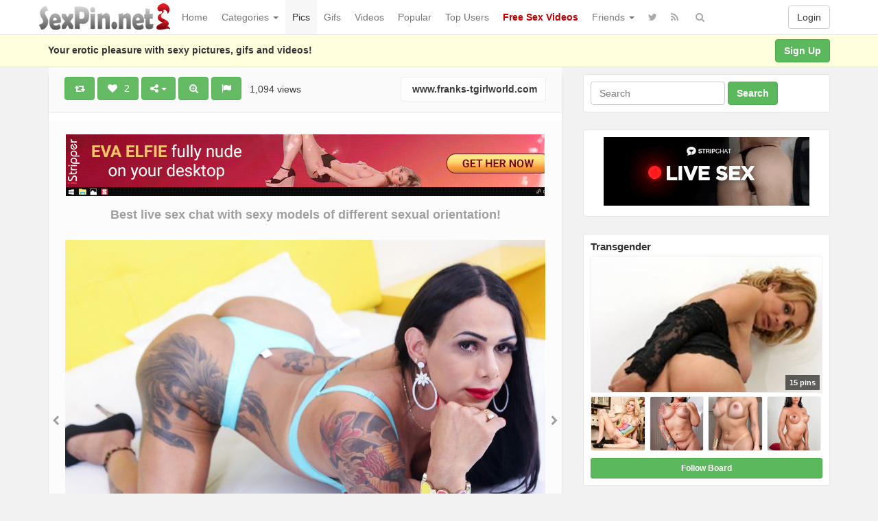

--- FILE ---
content_type: text/html; charset=UTF-8
request_url: https://www.sexpin.net/pin/69401/
body_size: 183457
content:
<!DOCTYPE html>
<html lang="en-US" prefix="og: http://ogp.me/ns#">
<head>
<!-- Global site tag (gtag.js) - Google Analytics -->
<script async src="https://www.googletagmanager.com/gtag/js?id=UA-5368128-23"></script>
<script>
  window.dataLayer = window.dataLayer || [];
  function gtag(){dataLayer.push(arguments);}
  gtag('js', new Date());

  gtag('config', 'UA-5368128-23');
</script>
	<meta charset="UTF-8" />
	<meta name="viewport" content="width=device-width, initial-scale=1, user-scalable=no" />
	<title>Franks T-Girl World &#8211; Rosy Pinheiro   | SexPin.net &#8211; Free Porn Pics and Sex Videos</title>
	<meta name="description" content="Watch  &raquo; Franks T-Girl World &#8211; Rosy Pinheiro erotic pleasure on SexPin.net &#8211; Free Porn Pics and Sex Videos" />
    <meta name="keywords" content="big boobs, big dick, brunettes, busty shemale, Dickgirl, Franks T-Girl World, Franks TGirlWorld, franks-tgirlworld.com, High Heels, ladyboy, long hair, Rosy Pinheiro, shemales, tan lines, tattooed, tranny, transgenders, sexpin, sex pin, sexy picture, xxx image, nude, nudism" /> 
   	<link rel="profile" href="http://gmpg.org/xfn/11" />
    <meta name="referrer" content="origin" /> 
    <meta name="rating" content="adult" />
    <meta name="RATING" content="RTA-5042-1996-1400-1577-RTA" />
    <meta name="clckd" content="b5f864da0d24c5ad721865ecf06f46cb" />
    <meta name="ero_verify" content="2c83055351d9afcd48f5f3fb90373ad6" />
    <meta name="juicyads-site-verification" content="0cd8b433d16d9852eb224b9e0c364a04" />
    <meta name="Trafficstars 28/07/2022" />
    <link rel="shortcut icon" href="https://www.sexpin.net/favicon.ico" />
	<link rel="pingback" href="https://www.sexpin.net/xmlrpc.php" />
	<link rel="alternate" type="application/rss+xml" title="SexPin.net - Free Porn Pics and Sex Videos &raquo; Feed" href="https://www.sexpin.net/feed/" />
<link rel="alternate" type="application/rss+xml" title="SexPin.net - Free Porn Pics and Sex Videos &raquo; Comments Feed" href="https://www.sexpin.net/comments/feed/" />
<link rel="alternate" type="application/rss+xml" title="SexPin.net - Free Porn Pics and Sex Videos &raquo; Franks T-Girl World &#8211; Rosy Pinheiro Comments Feed" href="https://www.sexpin.net/pin/69401/feed/" />
<link rel='stylesheet' id='wp-pagenavi-css'  href='https://www.sexpin.net/wp-content/themes/sexpin/pagenavi-css.css?ver=2.70' type='text/css' media='all' />
<link rel='stylesheet' id='ipin-bootstrap-css'  href='https://www.sexpin.net/wp-content/themes/sexpin/css/bootstrap.css' type='text/css' media='all' />
<link rel='stylesheet' id='ipin-fontawesome-css'  href='https://www.sexpin.net/wp-content/themes/sexpin/css/font-awesome.min.css' type='text/css' media='all' />
<link rel='stylesheet' id='ipin-style-css'  href='https://www.sexpin.net/wp-content/themes/sexpin/style.css' type='text/css' media='all' />
<script type='text/javascript' src='https://www.sexpin.net/wp-includes/js/jquery/jquery.js?ver=1.12.4'></script>
<script type='text/javascript' src='https://www.sexpin.net/wp-includes/js/jquery/jquery-migrate.min.js?ver=1.4.1'></script>
<link rel='https://api.w.org/' href='https://www.sexpin.net/wp-json/' />
<link rel="EditURI" type="application/rsd+xml" title="RSD" href="https://www.sexpin.net/xmlrpc.php?rsd" />
<link rel="wlwmanifest" type="application/wlwmanifest+xml" href="https://www.sexpin.net/wp-includes/wlwmanifest.xml" /> 
<link rel="canonical" href="https://www.sexpin.net/pin/69401/" />
<link rel="alternate" type="application/json+oembed" href="https://www.sexpin.net/wp-json/oembed/1.0/embed?url=https%3A%2F%2Fwww.sexpin.net%2Fpin%2F69401%2F" />
<link rel="alternate" type="text/xml+oembed" href="https://www.sexpin.net/wp-json/oembed/1.0/embed?url=https%3A%2F%2Fwww.sexpin.net%2Fpin%2F69401%2F&#038;format=xml" />
<meta property="og:type" content="article" />
<meta property="og:title" content="Franks T-Girl World &#8211; Rosy Pinheiro" />
<meta property="og:url" content="https://www.sexpin.net/pin/69401/" />
<meta property="og:description" content="" />
<meta property="og:image" content="https://www.sexpin.net/wp-content/uploads/2021/11/franks-tgirl-world-rosy-pinheiro-1636931516n4g8k.jpg" />
		
	<!--[if lt IE 9]>
		<script src="https://www.sexpin.net/wp-content/themes/sexpin/js/respond.min.js"></script>
		<script src="http://html5shim.googlecode.com/svn/trunk/html5.js"></script>
	<![endif]-->
<script data-cfasync="false" async type="text/javascript" src="//dc.lobfiggrecoue.com/rBPqz5pQZMu5JQF/69164"></script>
</head>
<body class="post-template-default single single-post postid-69401 single-format-standard">
<script type="text/javascript" src="https://js.juicyads.com/jp.php?c=34b403u2q256s2s2p27423&u=https%3A%2F%2Fwww.juicyads.rocks"></script>
<script src="https://www.sexpin.net/eroclick.js"></script>
	<noscript>
		<style type="text/css" media="all">#masonry { visibility: visible !important; }</style>
	</noscript>
		
	<nav id="topmenu" class="navbar navbar-default navbar-fixed-top">
		<div class="container">
			<div id="top-menu-right-mobile" class="visible-xs">
							<a id="top-add-button-mobile" href="https://www.sexpin.net/login/"><i class="fa fa-user"></i></a>
						</div>
			<div class="navbar-header">
				<button class="navbar-toggle" data-toggle="collapse" data-target="#nav-main" type="button">
					<span class="icon-bar"></span>
					<span class="icon-bar"></span>
					<span class="icon-bar"></span>
				</button>

								<a class="navbar-brand logo" href="https://www.sexpin.net/">
									<img src="https://www.sexpin.net/wp-content/uploads/2017/06/sexpin-logo.png" alt="Logo" />
								</a>
			</div>
			<div id="nav-main" class="collapse navbar-collapse">
				<ul id="menu-top-right" class="nav navbar-nav navbar-right">
									<li class="visible-xs"><a href="https://www.sexpin.net/signup/">Sign Up</a></li>
					<li class="visible-xs"><a href="https://www.sexpin.net/login/?redirect_to=%2Fpin%2F69401%2F">Login</a></li>
					<li class="hidden-xs" id="loginbox-wrapper"><button id="loginbox" class="btn btn-default navbar-btn" data-wsl='' aria-hidden="true" type="button">Login</button></li>
								</ul>
				<ul id="menu-top-menu" class="nav navbar-nav"><li class="menu-home"><a href="https://www.sexpin.net">Home</a></li>
<li class="dropdown menu-categories"><a class="dropdown-toggle" data-toggle="dropdown" data-target="#" href="#">Categories <b class="caret"></b></a>
<ul class="dropdown-menu">
	<li class="menu-amateur"><a href="https://www.sexpin.net/pin/category/amateur/">Amateur</a></li>
	<li class="menu-anal"><a href="https://www.sexpin.net/pin/category/anal/">Anal</a></li>
	<li class="menu-asian"><a href="https://www.sexpin.net/pin/category/asian/">Asian</a></li>
	<li class="dropdown menu-big-ass"><a href="https://www.sexpin.net/pin/category/big-ass/">Big Ass</a>
<ul class="dropdown-menu">
		<li class="current-post-ancestor active current-post-parent menu-big-tits"><a href="https://www.sexpin.net/pin/category/big-tits/">Big Tits</a></li>
		<li class="current-post-ancestor active current-post-parent menu-big-cock"><a href="https://www.sexpin.net/pin/category/big-cock/">Big Cock</a></li>
	</ul>
</li>
	<li class="menu-bbw"><a href="https://www.sexpin.net/pin/category/bbw/">BBW</a></li>
	<li class="dropdown menu-blonde"><a href="https://www.sexpin.net/pin/category/blonde/">Blonde</a>
<ul class="dropdown-menu">
		<li class="current-post-ancestor active current-post-parent menu-brunette"><a href="https://www.sexpin.net/pin/category/brunette/">Brunette</a></li>
		<li class="menu-redhead"><a href="https://www.sexpin.net/pin/category/redhead/">Redhead</a></li>
	</ul>
</li>
	<li class="menu-celebrity"><a href="https://www.sexpin.net/pin/category/celebrity/">Celebrity</a></li>
	<li class="menu-ebony"><a href="https://www.sexpin.net/pin/category/ebony/">Ebony</a></li>
	<li class="menu-escorts-service"><a href="https://www.sexpin.net/pin/category/escorts-service/">Escorts Service</a></li>
	<li class="menu-gay"><a href="https://www.sexpin.net/pin/category/gay/">Gay</a></li>
	<li class="menu-group"><a href="https://www.sexpin.net/pin/category/group/">Group</a></li>
	<li class="menu-hairy-pussy"><a href="https://www.sexpin.net/pin/category/hairy-pussy/">Hairy Pussy</a></li>
	<li class="dropdown menu-hardcore"><a href="https://www.sexpin.net/pin/category/hardcore/">Hardcore</a>
<ul class="dropdown-menu">
		<li class="menu-blowjob"><a href="https://www.sexpin.net/pin/category/blowjob/">Blowjob</a></li>
		<li class="menu-cumshot"><a href="https://www.sexpin.net/pin/category/cumshot/">Cumshot</a></li>
		<li class="menu-double-penetration"><a href="https://www.sexpin.net/pin/category/double-penetration/">Double Penetration</a></li>
		<li class="menu-handjob"><a href="https://www.sexpin.net/pin/category/handjob/">Handjob</a></li>
	</ul>
</li>
	<li class="menu-hentai"><a href="https://www.sexpin.net/pin/category/hentai/">Hentai</a></li>
	<li class="menu-interracial"><a href="https://www.sexpin.net/pin/category/interracial/">Interracial</a></li>
	<li class="menu-latina"><a href="https://www.sexpin.net/pin/category/latina/">Latina</a></li>
	<li class="menu-lesbian"><a href="https://www.sexpin.net/pin/category/lesbian/">Lesbian</a></li>
	<li class="current-post-ancestor active current-post-parent menu-lingerie"><a href="https://www.sexpin.net/pin/category/lingerie/">Lingerie</a></li>
	<li class="menu-masturbation"><a href="https://www.sexpin.net/pin/category/masturbation/">Masturbation</a></li>
	<li class="dropdown menu-mature"><a href="https://www.sexpin.net/pin/category/mature/">Mature</a>
<ul class="dropdown-menu">
		<li class="menu-milf"><a href="https://www.sexpin.net/pin/category/milf/">Milf</a></li>
	</ul>
</li>
	<li class="menu-nipples"><a href="https://www.sexpin.net/pin/category/nipples/">Nipples</a></li>
	<li class="menu-pornstar"><a href="https://www.sexpin.net/pin/category/pornstar/">Pornstar</a></li>
	<li class="menu-public"><a href="https://www.sexpin.net/pin/category/public/">Public</a></li>
	<li class="menu-self-shot"><a href="https://www.sexpin.net/pin/category/self-shot/">Self Shot</a></li>
	<li class="menu-sex-cams"><a href="https://www.sexpin.net/pin/category/sex-cams/">Sex Cams</a></li>
	<li class="current-post-ancestor active current-post-parent menu-shemale"><a href="https://www.sexpin.net/pin/category/shemale/">Shemale</a></li>
	<li class="menu-teen-18"><a href="https://www.sexpin.net/pin/category/teen-18/">Teen (18+)</a></li>
	<li class="menu-threesome"><a href="https://www.sexpin.net/pin/category/threesome/">Threesome</a></li>
	<li class="menu-upskirt"><a href="https://www.sexpin.net/pin/category/upskirt/">Upskirt</a></li>
</ul>
</li>
<li class="current-post-ancestor active current-post-parent menu-pics"><a href="https://www.sexpin.net/pin/category/pics/">Pics</a></li>
<li class="menu-gifs"><a href="https://www.sexpin.net/pin/category/gifs/">Gifs</a></li>
<li class="menu-videos"><a href="https://www.sexpin.net/pin/category/videos/">Videos</a></li>
<li class="menu-popular"><a href="https://www.sexpin.net/popular/">Popular</a></li>
<li class="menu-top-users"><a href="https://www.sexpin.net/top-users/">Top Users</a></li>
<li class="menu-free-sex-videos"><a title="Free Sex Videos" target="_blank" href="https://www.sex-movies.biz/"><b><font color="C00000">Free Sex Videos</font></b></a></li>
<li class="dropdown menu-friends"><a class="dropdown-toggle" data-toggle="dropdown" data-target="#" href="#">Friends <b class="caret"></b></a>
<ul class="dropdown-menu">
	<li class="dropdown menu-webmasters"><a href="#">Webmasters</a>
<ul class="dropdown-menu">
		<li class="menu-awempire-live-sex"><a target="_blank" href="https://www.sexpin.net/webmasters.php">AWEmpire Live Sex</a></li>
		<li class="menu-adsterra-advertising"><a target="_blank" href="https://publishers.adsterra.com/referral/qaEsTXkPrz">ADSterra Advertising</a></li>
		<li class="menu-juicyads"><a target="_blank" href="https://ux13.juicyads.com/ref2.php?ref=16601">JuicyADS</a></li>
	</ul>
</li>
	<li class="menu-friendly-sites"><a href="https://www.sexpin.net/friendly-sites/">Friendly Sites</a></li>
	<li class="menu-tranny-live-cams"><a title="Tranny Live Cams" target="_blank" href="https://www.sexpin.net/tranny-live-cams/">Tranny Live Cams</a></li>
	<li class="menu-live-bedroom-cams"><a href="https://www.sexpin.net/live-bedroom-cams/">Live Bedroom Cams</a></li>
	<li class="menu-fotos-xxx-putas"><a href="http://www.fotosxxxputas.com">Fotos XXX Putas</a></li>
	<li class="menu-xwebcams-live"><a target="_blank" href="https://www.xwebcamslive.com/">XWebCams Live</a></li>
	<li class="menu-top-live-sex-cams"><a target="_blank" href="http://toplivesexcams.net/">Top Live Sex Cams</a></li>
	<li class="menu-x-webcams"><a target="_blank" href="https://www.xwebcams.net/">X WebCams</a></li>
	<li class="menu-hentai-tube"><a target="_blank" href="http://www.hentai-tube.net/">Hentai Tube</a></li>
	<li class="menu-sexy-games"><a target="_blank" href="http://sexy-games.eu/">Sexy Games</a></li>
	<li class="menu-young-sexy-girls"><a target="_blank" href="http://www.tube18.sexy">YOUNG SEXY GIRLS</a></li>
</ul>
</li>
</ul>		
				<ul id="topmenu-icons-wrapper" class="nav navbar-nav">
						
										<li><a class="topmenu-icons" href="https://twitter.com/SexPinNet" rel="tooltip" data-placement="bottom" title="Follow us on Twitter" target="_blank"><i class="fa fa-twitter"></i></a></li>
										<li><a class="topmenu-icons" href="https://www.sexpin.net/feed/" rel="tooltip" data-placement="bottom" title="Subscribe to RSS Feed"><i class="fa fa-rss"></i></a></li>					
					<li class="dropdown hidden-xs"><a id="topmenu-search" class="dropdown-toggle topmenu-icons" data-toggle="dropdown" href=""><i class="fa fa-search"></i></a>
						<ul id= "dropdown-search" class="dropdown-menu">
							<li>
								<form class="navbar-form" method="get" id="searchform" action="https://www.sexpin.net/">
									<input id="s" class="form-control input-sm search-query" type="search" placeholder="Search" name="s" value="">
									<input type="hidden" name="q" value=""/>
									<button class="btn btn-success btn-sm" type="submit"><i class="fa fa-search"></i></button>
								</form>
							</li>
						</ul>
					</li>
				</ul>
				<form class="navbar-form visible-xs" method="get" id="searchform-mobile" action="https://www.sexpin.net/">
					<input type="text" class="form-control search-query" placeholder="Search" name="s" value="">
					<input type="hidden" name="q" value=""/>
				</form>
			</div>
		</div>
	</nav>
    		
	<div id="top-message-wrapper">
		<div id="top-message" class="container">
			<div class="pull-right">
				<a class="btn btn-success" href="https://www.sexpin.net/signup/">Sign Up</a>
			</div>
			<div class="top-message-left">Your erotic pleasure with sexy pictures, gifs and videos!</div>
		</div>
	</div>
			<script>
(function(yvez){
var d = document,
    s = d.createElement('script'),
    l = d.scripts[d.scripts.length - 1];
s.settings = yvez || {};
s.src = "\/\/tartfew.com\/cmD\/9v6.by2q5llAS\/WLQ\/9mNiTCMVyLM\/jfAfzFMGyL0\/1QMLzPI\/yQMfD\/M-0a";
s.async = true;
s.referrerPolicy = 'no-referrer-when-downgrade';
l.parentNode.insertBefore(s, l);
})({})
</script>
<div id="single-pin-wrapper">
	<div class="container" id="single-pin" data-postid="69401" itemscope itemtype="http://schema.org/ImageObject">
		<div class="row">
			<div class="col-sm-8">
				<div class="row">
					<div class="col-sm-12">
																		<div id="post-69401" class="post-wrapper post-69401 post type-post status-publish format-standard has-post-thumbnail category-big-cock category-big-tits category-brunette category-lingerie category-pics category-shemale tag-big-boobs tag-big-dick tag-brunettes tag-busty-shemale tag-dickgirl tag-franks-t-girl-world tag-franks-tgirlworld tag-franks-tgirlworld-com tag-high-heels tag-ladyboy tag-long-hair tag-rosy-pinheiro tag-shemales tag-tan-lines tag-tattooed tag-tranny tag-transgenders board-transgender__ipinboard">
							<div class="post-top-meta-placeholder"></div>
							<div class="post-top-meta">
									<div class="post-actionbar">
																				<span class="post-action-button">
											<a class="ipin-repin btn btn-success" data-post_id="69401" rel="tooltip" title="Repin" data-placement="bottom"><i class="fa fa-retweet fa-fw"></i><span id="button-repins-count"></span></a>
										</span>
																				
										 
										<span class="undisable_buttons post-action-button">
											<a class="ipin-like btn btn-success" data-post_id="69401" data-post_author="17" rel="tooltip" title="Like" data-placement="bottom"><i class="fa fa-heart fa-fw"></i><span id="button-likes-count">&nbsp; 2</span></a>
										</span>
																				
										<div class="ipin-share btn-group post-action-button">
											<button type="button" class="btn btn-success dropdown-toggle" data-toggle="dropdown">
												<i class="fa fa-share-alt"></i> <span class="caret"></span>
											</button>
											
											<ul class="dropdown-menu">
												<li><a href="" onclick="window.open('https://www.facebook.com/sharer/sharer.php?u=https%3A%2F%2Fwww.sexpin.net%2Fpin%2F69401%2F', 'facebook-share-dialog', 'width=626,height=500'); return false;"><i class="fa fa-facebook-square fa-lg fa-fw text-info"></i> Share on Facebook</a></li>
												<li><a href="" onclick="window.open('https://twitter.com/share?url=https://www.sexpin.net/pin/69401/&amp;text=Franks%20T-Girl%20World%20%26%238211%3B%20Rosy%20Pinheiro', 'twitter-share-dialog', 'width=626,height=500'); return false;"><i class="fa fa-twitter-square fa-lg fa-fw text-primary"></i> Share on Twitter</a></li>
												<li><a href="" onclick="window.open('http://www.reddit.com/submit?url=https%3A%2F%2Fwww.sexpin.net%2Fpin%2F69401%2F&amp;title=Franks%20T-Girl%20World%20%26%238211%3B%20Rosy%20Pinheiro', 'reddit-share-dialog', 'width=880,height=500,scrollbars=1'); return false;"><i class="fa fa-reddit-square fa-lg fa-fw text-primary"></i> Share on Reddit</a></li>
												<li><a href="" onclick="window.open('https://plus.google.com/share?url=https://www.sexpin.net/pin/69401/', 'gplus-share-dialog', 'width=626,height=500'); return false;"><i class="fa fa-google-plus-square fa-lg fa-fw text-danger"></i> Share on Google+</a></li>
												<li><a href="" onclick="window.open('http://pinterest.com/pin/create/button/?url=https%3A%2F%2Fwww.sexpin.net%2Fpin%2F69401%2F&amp;media=https%3A%2F%2Fwww.sexpin.net%2Fwp-content%2Fuploads%2F2021%2F11%2Ffranks-tgirl-world-rosy-pinheiro-1636931516n4g8k-700x526.jpg&amp;description=Franks T-Girl World &#8211; Rosy Pinheiro', 'pinterest-share-dialog', 'width=626,height=500'); return false;"><i class="fa fa-pinterest-square fa-lg fa-fw text-danger"></i> Share on Pinterest</a></li>
												<li><a href="" class="post-embed"><i class="fa fa-code fa-lg fa-fw"></i> Embed</a></li>
											</ul>
										</div>
										
																				<span class="post-action-button">
											<a class="ipin-zoom btn btn-success hidden-xs" href="https://www.sexpin.net/wp-content/uploads/2021/11/franks-tgirl-world-rosy-pinheiro-1636931516n4g8k.jpg" rel="tooltip" title="Zoom" data-placement="bottom"><i class="fa fa-search-plus fa-fw"></i></a>
										</span>
																				
										<span class="post-action-button">
											<a class="post-report btn btn-success" rel="tooltip" title="Report" data-placement="bottom"><i class="fa fa-flag fa-fw"></i></a>
										</span>
										&nbsp;&nbsp;1,094 views&nbsp;&nbsp;
                                        
											
																				<span class="pull-right">
											<a class="btn btn-default" href="https://www.franks-tgirlworld.com/tour/?nats=MTAxOTA2LjIuOC44LjAuMC4wLjAuMA" target="_blank"><img src="https://www.google.com/s2/favicons?domain=https://www.franks-tgirlworld.com/tour/?nats=MTAxOTA2LjIuOC44LjAuMC4wLjAuMA" alt="" /> www.franks-tgirlworld.com</a>
										</span>
																				<div class="clearfix"></div>
									</div>
							</div>
							
							<div class="clearfix"></div>
							
														<div id="single-pin-above-ad">
								<p> </p>
<iframe src="https://www.sexpin.net/ads-728.htm" frameborder="0" width="714" height="90" scrolling="no"></iframe>
<p> </p>
<center><a href="https://www.xwebcams.net" target="_blank" title="X WebCams"><strong><font size="4">Best live sex chat with sexy models of different sexual orientation!</font></strong></a></center>							</div>
														
							<div id="post-featured-photo" class="post-featured-photo">
								<div class="post-nav-next"><a href="https://www.sexpin.net/pin/69360/" rel="prev"><i class="fa fa-chevron-right"></i></a></div>
								<div class="post-nav-prev"><a href="https://www.sexpin.net/pin/69380/" rel="next"><i class="fa fa-chevron-left"></i></a></div>
									
																	<a href="https://www.franks-tgirlworld.com/tour/?nats=MTAxOTA2LjIuOC44LjAuMC4wLjAuMA" target="_blank"><img itemprop="image" class="featured-thumb" src="https://www.sexpin.net/wp-content/uploads/2021/11/franks-tgirl-world-rosy-pinheiro-1636931516n4g8k-700x526.jpg" width="700" height="526" alt="Franks T-Girl World &#8211; Rosy Pinheiro" /></a>
															</div>
	
														<div id="single-pin-below-ad">
								<script type="text/javascript" data-cfasync="false" async src="https://poweredby.jads.co/js/jads.js"></script>
<ins id="79067" data-width="728" data-height="90"></ins>
<script type="text/javascript" data-cfasync="false" async>(adsbyjuicy = window.adsbyjuicy || []).push({'adzone':79067});</script>
<p> </p>
<center><a href="https://www.sexpincams.com" target="_blank" title="XWebCams Live"><b><font size="5">Hot Live Sex Cams - XXX Adult Shows - Free Porn Chat</font></b></a></center>							</div>
														
								
							<div class="post-content">
																	
																		<h1 itemprop="name" class="post-title post-title-large" data-title="Franks T-Girl World - Rosy Pinheiro" data-tags="big boobs, big dick, brunettes, busty shemale, Dickgirl, Franks T-Girl World, Franks TGirlWorld, franks-tgirlworld.com, High Heels, ladyboy, long hair, Rosy Pinheiro, shemales, tan lines, tattooed, tranny, transgenders" data-price="" data-content="[gallery link=&quot;file&quot; columns=&quot;1&quot; size=&quot;large&quot; ids=&quot;69403,69404,69405,69406,69407,69408,69409,69410&quot;]">Franks T-Girl World &#8211; Rosy Pinheiro</h1>
									
								<div itemprop="description" class="thecontent">
		<style type='text/css'>
			#gallery-1 {
				margin: auto;
			}
			#gallery-1 .gallery-item {
				float: left;
				margin-top: 10px;
				text-align: center;
				width: 100%;
			}
			#gallery-1 img {
				border: 2px solid #cfcfcf;
			}
			#gallery-1 .gallery-caption {
				margin-left: 0;
			}
			/* see gallery_shortcode() in wp-includes/media.php */
		</style>
		<div id='gallery-1' class='gallery galleryid-69401 gallery-columns-1 gallery-size-large'><dl class='gallery-item'>
			<dt class='gallery-icon portrait'>
				<a href='https://www.sexpin.net/wp-content/uploads/2021/11/Franks-T-Girl-World-Rosy-Pinheiro-01.jpg'><img width="700" height="1050" src="https://www.sexpin.net/wp-content/uploads/2021/11/Franks-T-Girl-World-Rosy-Pinheiro-01-700x1050.jpg" class="attachment-large size-large" alt="" srcset="https://www.sexpin.net/wp-content/uploads/2021/11/Franks-T-Girl-World-Rosy-Pinheiro-01-700x1050.jpg 700w, https://www.sexpin.net/wp-content/uploads/2021/11/Franks-T-Girl-World-Rosy-Pinheiro-01-235x352.jpg 235w, https://www.sexpin.net/wp-content/uploads/2021/11/Franks-T-Girl-World-Rosy-Pinheiro-01-768x1152.jpg 768w" sizes="(max-width: 700px) 100vw, 700px" /></a>
			</dt></dl><br style="clear: both" /><dl class='gallery-item'>
			<dt class='gallery-icon portrait'>
				<a href='https://www.sexpin.net/wp-content/uploads/2021/11/Franks-T-Girl-World-Rosy-Pinheiro-02.jpg'><img width="700" height="1050" src="https://www.sexpin.net/wp-content/uploads/2021/11/Franks-T-Girl-World-Rosy-Pinheiro-02-700x1050.jpg" class="attachment-large size-large" alt="" srcset="https://www.sexpin.net/wp-content/uploads/2021/11/Franks-T-Girl-World-Rosy-Pinheiro-02-700x1050.jpg 700w, https://www.sexpin.net/wp-content/uploads/2021/11/Franks-T-Girl-World-Rosy-Pinheiro-02-235x353.jpg 235w, https://www.sexpin.net/wp-content/uploads/2021/11/Franks-T-Girl-World-Rosy-Pinheiro-02-768x1152.jpg 768w" sizes="(max-width: 700px) 100vw, 700px" /></a>
			</dt></dl><br style="clear: both" /><dl class='gallery-item'>
			<dt class='gallery-icon portrait'>
				<a href='https://www.sexpin.net/wp-content/uploads/2021/11/Franks-T-Girl-World-Rosy-Pinheiro-03.jpg'><img width="700" height="1050" src="https://www.sexpin.net/wp-content/uploads/2021/11/Franks-T-Girl-World-Rosy-Pinheiro-03-700x1050.jpg" class="attachment-large size-large" alt="" srcset="https://www.sexpin.net/wp-content/uploads/2021/11/Franks-T-Girl-World-Rosy-Pinheiro-03-700x1050.jpg 700w, https://www.sexpin.net/wp-content/uploads/2021/11/Franks-T-Girl-World-Rosy-Pinheiro-03-235x353.jpg 235w, https://www.sexpin.net/wp-content/uploads/2021/11/Franks-T-Girl-World-Rosy-Pinheiro-03-768x1152.jpg 768w" sizes="(max-width: 700px) 100vw, 700px" /></a>
			</dt></dl><br style="clear: both" /><dl class='gallery-item'>
			<dt class='gallery-icon portrait'>
				<a href='https://www.sexpin.net/wp-content/uploads/2021/11/Franks-T-Girl-World-Rosy-Pinheiro-04.jpg'><img width="700" height="1050" src="https://www.sexpin.net/wp-content/uploads/2021/11/Franks-T-Girl-World-Rosy-Pinheiro-04-700x1050.jpg" class="attachment-large size-large" alt="" srcset="https://www.sexpin.net/wp-content/uploads/2021/11/Franks-T-Girl-World-Rosy-Pinheiro-04-700x1050.jpg 700w, https://www.sexpin.net/wp-content/uploads/2021/11/Franks-T-Girl-World-Rosy-Pinheiro-04-235x353.jpg 235w, https://www.sexpin.net/wp-content/uploads/2021/11/Franks-T-Girl-World-Rosy-Pinheiro-04-768x1152.jpg 768w" sizes="(max-width: 700px) 100vw, 700px" /></a>
			</dt></dl><br style="clear: both" /><dl class='gallery-item'>
			<dt class='gallery-icon portrait'>
				<a href='https://www.sexpin.net/wp-content/uploads/2021/11/Franks-T-Girl-World-Rosy-Pinheiro-05.jpg'><img width="700" height="1050" src="https://www.sexpin.net/wp-content/uploads/2021/11/Franks-T-Girl-World-Rosy-Pinheiro-05-700x1050.jpg" class="attachment-large size-large" alt="" srcset="https://www.sexpin.net/wp-content/uploads/2021/11/Franks-T-Girl-World-Rosy-Pinheiro-05-700x1050.jpg 700w, https://www.sexpin.net/wp-content/uploads/2021/11/Franks-T-Girl-World-Rosy-Pinheiro-05-235x353.jpg 235w, https://www.sexpin.net/wp-content/uploads/2021/11/Franks-T-Girl-World-Rosy-Pinheiro-05-768x1152.jpg 768w" sizes="(max-width: 700px) 100vw, 700px" /></a>
			</dt></dl><br style="clear: both" /><dl class='gallery-item'>
			<dt class='gallery-icon portrait'>
				<a href='https://www.sexpin.net/wp-content/uploads/2021/11/Franks-T-Girl-World-Rosy-Pinheiro-06.jpg'><img width="700" height="1050" src="https://www.sexpin.net/wp-content/uploads/2021/11/Franks-T-Girl-World-Rosy-Pinheiro-06-700x1050.jpg" class="attachment-large size-large" alt="" srcset="https://www.sexpin.net/wp-content/uploads/2021/11/Franks-T-Girl-World-Rosy-Pinheiro-06-700x1050.jpg 700w, https://www.sexpin.net/wp-content/uploads/2021/11/Franks-T-Girl-World-Rosy-Pinheiro-06-235x353.jpg 235w, https://www.sexpin.net/wp-content/uploads/2021/11/Franks-T-Girl-World-Rosy-Pinheiro-06-768x1152.jpg 768w" sizes="(max-width: 700px) 100vw, 700px" /></a>
			</dt></dl><br style="clear: both" /><dl class='gallery-item'>
			<dt class='gallery-icon portrait'>
				<a href='https://www.sexpin.net/wp-content/uploads/2021/11/Franks-T-Girl-World-Rosy-Pinheiro-07.jpg'><img width="700" height="1050" src="https://www.sexpin.net/wp-content/uploads/2021/11/Franks-T-Girl-World-Rosy-Pinheiro-07-700x1050.jpg" class="attachment-large size-large" alt="" srcset="https://www.sexpin.net/wp-content/uploads/2021/11/Franks-T-Girl-World-Rosy-Pinheiro-07-700x1050.jpg 700w, https://www.sexpin.net/wp-content/uploads/2021/11/Franks-T-Girl-World-Rosy-Pinheiro-07-235x352.jpg 235w, https://www.sexpin.net/wp-content/uploads/2021/11/Franks-T-Girl-World-Rosy-Pinheiro-07-768x1152.jpg 768w" sizes="(max-width: 700px) 100vw, 700px" /></a>
			</dt></dl><br style="clear: both" /><dl class='gallery-item'>
			<dt class='gallery-icon portrait'>
				<a href='https://www.sexpin.net/wp-content/uploads/2021/11/Franks-T-Girl-World-Rosy-Pinheiro-08.jpg'><img width="700" height="1050" src="https://www.sexpin.net/wp-content/uploads/2021/11/Franks-T-Girl-World-Rosy-Pinheiro-08-700x1050.jpg" class="attachment-large size-large" alt="" srcset="https://www.sexpin.net/wp-content/uploads/2021/11/Franks-T-Girl-World-Rosy-Pinheiro-08-700x1050.jpg 700w, https://www.sexpin.net/wp-content/uploads/2021/11/Franks-T-Girl-World-Rosy-Pinheiro-08-235x353.jpg 235w, https://www.sexpin.net/wp-content/uploads/2021/11/Franks-T-Girl-World-Rosy-Pinheiro-08-768x1152.jpg 768w" sizes="(max-width: 700px) 100vw, 700px" /></a>
			</dt></dl><br style="clear: both" />
		</div>

</div><div itemprop="keywords" class="thetags"><a href="https://www.sexpin.net/pin/tag/big-boobs/">big boobs</a> <a href="https://www.sexpin.net/pin/tag/big-dick/">big dick</a> <a href="https://www.sexpin.net/pin/tag/brunettes/">brunettes</a> <a href="https://www.sexpin.net/pin/tag/busty-shemale/">busty shemale</a> <a href="https://www.sexpin.net/pin/tag/dickgirl/">Dickgirl</a> <a href="https://www.sexpin.net/pin/tag/franks-t-girl-world/">Franks T-Girl World</a> <a href="https://www.sexpin.net/pin/tag/franks-tgirlworld/">Franks TGirlWorld</a> <a href="https://www.sexpin.net/pin/tag/franks-tgirlworld-com/">franks-tgirlworld.com</a> <a href="https://www.sexpin.net/pin/tag/high-heels/">High Heels</a> <a href="https://www.sexpin.net/pin/tag/ladyboy/">ladyboy</a> <a href="https://www.sexpin.net/pin/tag/long-hair/">long hair</a> <a href="https://www.sexpin.net/pin/tag/rosy-pinheiro/">Rosy Pinheiro</a> <a href="https://www.sexpin.net/pin/tag/shemales/">shemales</a> <a href="https://www.sexpin.net/pin/tag/tan-lines/">tan lines</a> <a href="https://www.sexpin.net/pin/tag/tattooed/">tattooed</a> <a href="https://www.sexpin.net/pin/tag/tranny/">tranny</a> <a href="https://www.sexpin.net/pin/tag/transgenders/">transgenders</a> </div>							</div>
							
							<div class="post-author-wrapper">
								<div class="pull-left">
									<a href="https://www.sexpin.net/user/antony/">
									<img alt="avatar" src="https://www.sexpin.net/wp-content/uploads/2017/06/avatar-1497252730g0e2i-48x48.png" class="avatar" height="48" width="48" />									</a>
								</div>
								
								<div class="post-author-wrapper-header">
									 
									<span class="undisable_buttons">
									<button class="btn btn-success pull-right follow ipin-follow" data-board_parent_id="0" data-author_id="17" data-board_id="917" type="button">Follow</button>
									</span>
																		<a href="https://www.sexpin.net/user/antony/">
										<div itemprop="author" class="post-author-wrapper-author">ANTONY</div>
									</a> 
									 &#8226; November 14, 2021									<br />356 Pins &#8226; 41 Followers									<time itemprop="datePublished" datetime="2021-11-14"></time>
								</div>
							</div>
							
							<center><script type="text/javascript" data-cfasync="false" async src="https://poweredby.jads.co/js/jads.js"></script>
<ins id="79067" data-width="728" data-height="90"></ins>
<script type="text/javascript" data-cfasync="false" async>(adsbyjuicy = window.adsbyjuicy || []).push({'adzone':79067});</script></center>
														<div class="post-board">
								<div class="post-board-wrapper">
																		<span class="undisable_buttons">
									<button class="btn btn-success btn-xs pull-right follow ipin-follow" data-author_id="17" data-board_id="22977" data-board_parent_id="917" type="button">Follow Board</button>
									</span>
																		<h4>Pinned onto <span><a href="https://www.sexpin.net/board/transgender/22977/" rel="tag">Transgender</a></span></h4>
																			<a class="pull-left" href="https://www.sexpin.net/board/transgender/22977/">
																						<div class="post-board-photo">
													<img src="https://www.sexpin.net/wp-content/uploads/2022/07/hot-busty-shemale-gia-darling-16578669474kn8g-150x150.jpg" alt="" />
												</div>
																								<div class="post-board-photo">
													<img src="https://www.sexpin.net/wp-content/uploads/2022/06/gianna-rivera-in-transsexual-gang-bangers-1655539941nk8g4-150x150.jpg" alt="" />
												</div>
																								<div class="post-board-photo">
													<img src="https://www.sexpin.net/wp-content/uploads/2022/03/shemale-demii-d-best-show-amazing-curves-1648149369k8g4n-150x150.jpg" alt="" />
												</div>
																								<div class="post-board-photo">
													<img src="https://www.sexpin.net/wp-content/uploads/2022/03/brazilian-transsexuals-sa-fontinelly-16471931488kg4n-150x150.jpg" alt="" />
												</div>
																								<div class="post-board-photo">
													<img src="https://www.sexpin.net/wp-content/uploads/2022/02/grooby-girls-joss-amor-1643713214g8kn4-150x150.jpg" alt="" />
												</div>
																								<div class="post-board-photo">
													<img src="https://www.sexpin.net/wp-content/uploads/2022/01/shemale-asia-belle-is-stunning-16431921858gn4k-150x150.jpg" alt="" />
												</div>
																								<div class="post-board-photo">
													<img src="https://www.sexpin.net/wp-content/uploads/2022/01/gorgeous-olivia-love-posing-with-jonelle-brooks-at-the-beach-16415829144g8nk-150x150.jpg" alt="" />
												</div>
																								<div class="post-board-photo">
													<img src="https://www.sexpin.net/wp-content/uploads/2021/12/brazilian-transsexuals-raquel-dourado-1639156117g8kn4-150x150.jpg" alt="" />
												</div>
																								<div class="post-board-photo">
													<img src="https://www.sexpin.net/wp-content/uploads/2021/11/brazilian-transsexuals-jaqueline-sobral-1638014649g84nk-150x150.jpg" alt="" />
												</div>
																								<div class="post-board-photo">
													<img src="https://www.sexpin.net/wp-content/uploads/2021/11/young-exotic-ladyboy-cake-1637447133kn8g4-150x150.jpg" alt="" />
												</div>
																								<div class="post-board-photo">
													<img src="https://www.sexpin.net/wp-content/uploads/2021/11/franks-tgirl-world-rosy-pinheiro-1636931516n4g8k-150x150.jpg" alt="" />
												</div>
																								<div class="post-board-photo">
													<img src="https://www.sexpin.net/wp-content/uploads/2021/11/brazilian-transsexuals-jennifer-hills-1636638207gk48n-150x150.jpg" alt="" />
												</div>
																								<div class="post-board-photo">
													<img src="https://www.sexpin.net/wp-content/uploads/2021/11/brazilian-transsexuals-drika-trans-16362985598n4gk-150x150.jpg" alt="" />
												</div>
																						</a>
								</div>
								
								<div class="clearfix"></div>
							</div>
														
														
															<div id="post-board-source" class="post-board">
									<div class="post-board-wrapper">
										<h4>Also from <a href="https://www.sexpin.net/source/www.franks-tgirlworld.com/">www.franks-tgirlworld.com</a></h4>
											<a class="pull-left" href="https://www.sexpin.net/source/www.franks-tgirlworld.com/">
																								<div class="post-board-photo">
														<img src="https://www.sexpin.net/wp-content/uploads/2021/07/hot-lesbians-nikita-bellucci-and-samia-christal-1625947977k4gn8-150x150.jpg" alt="" />
													</div>
																										<div class="post-board-photo">
														<img src="https://www.sexpin.net/wp-content/uploads/2021/11/young-exotic-ladyboy-cake-1637447133kn8g4-150x150.jpg" alt="" />
													</div>
																										<div class="post-board-photo">
													</div>
																										<div class="post-board-photo">
													</div>
																										<div class="post-board-photo">
													</div>
																										<div class="post-board-photo">
													</div>
																										<div class="post-board-photo">
													</div>
																										<div class="post-board-photo">
													</div>
																										<div class="post-board-photo">
													</div>
																										<div class="post-board-photo">
													</div>
																										<div class="post-board-photo">
													</div>
																										<div class="post-board-photo">
													</div>
																										<div class="post-board-photo">
													</div>
																								</a>
									</div>
									<div class="clearfix"></div>
								</div>
														<div class="post-likes">
								<div class="post-likes-wrapper">
									<h4>Likes</h4>
									<div class="post-likes-avatar">
																			<a id="likes-12" href="https://www.sexpin.net/user/qwe12qwe/" rel="tooltip" title="qwe12qwe">
										<img alt="avatar" src="https://www.sexpin.net/wp-content/uploads/2017/06/avatar-1496605626240ig-48x48.png" class="avatar" height="48" width="48" />										</a>
																			<a id="likes-410" href="https://www.sexpin.net/user/hbfeesex/" rel="tooltip" title="hbfreesex">
										<img alt="avatar" src="https://www.sexpin.net/wp-content/uploads/2020/07/avatar-1593805064n08i4-48x48.jpg" class="avatar" height="48" width="48" />										</a>
																		</div>
								</div>
							</div>
														
														
							<div class="modal ipin-modal" id="post-embed-box" data-backdrop="false" data-keyboard="false" tabindex="-1" aria-hidden="true" role="dialog">
								<div class="modal-dialog">
									<div class="modal-content">
										<div class="modal-header">
											<button class="close popup-close" aria-hidden="true" type="button">&times;</button>
											<h4 class="modal-title">Embed</h4>
										</div>
										
										<div class="modal-body">
																						<div class="row">
												<div class="col-xs-6">
													<input class="form-control" type="text" id="embed-width" value="700" />
												</div>
						
												<div class="col-xs-6">
													<span class="help-inline">px -Image Width</span>
												</div>
											</div>
											
											<p></p>
	
											<div class="row">
												<div class="col-xs-6">
													<input class="form-control" type="text" id="embed-height" value="526" />
												</div>
												
												<div class="col-xs-6">
													<span class="help-inline"> px -Image Height</span>
												</div>
											</div>
	
											<p></p>
	
											<textarea class="form-control"><div style='padding-bottom: 2px;line-height:0px;'><a href='https://www.sexpin.net/pin/69401/' target='_blank'><img src='https://www.sexpin.net/wp-content/uploads/2021/11/franks-tgirl-world-rosy-pinheiro-1636931516n4g8k-700x526.jpg' border='0' width='700' height='526' /></a></div><div style='float:left;padding-top:0px;padding-bottom:0px;'><p style='font-size:10px;color:#76838b;'>Source: <a style='text-decoration:underline;font-size:10px;color:#76838b;' href='https://www.franks-tgirlworld.com/tour/?nats=MTAxOTA2LjIuOC44LjAuMC4wLjAuMA'>www.franks-tgirlworld.com</a> via <a style='text-decoration:underline;font-size:10px;color:#76838b;' href='https://www.sexpin.net/user/antony' target='_blank'>ANTONY</a> on <a style='text-decoration:underline;color:#76838b;' href='https://www.sexpin.net/' target='_blank'>SexPin.net &#8211; Free Porn Pics and Sex Videos</a></p></div></textarea>
											<div class="clearfix"></div>
											<p></p>
										</div>
									</div>
								</div>
							</div>
							
							<div class="modal ipin-modal" id="post-report-box" data-backdrop="false" data-keyboard="false" tabindex="-1" aria-hidden="true" role="dialog">
								<div class="modal-dialog">
									<div class="modal-content">
										<div class="modal-header">
											<button class="close popup-close" aria-hidden="true" type="button">&times;</button>
											<h4 class="modal-title">Report</h4>
										</div>
										
										<div class="modal-body">
											<input type="hidden" id="report-post-id" value="69401" />
											<textarea class="form-control" placeholder="Please write a little about why you want to report this pin."></textarea>
											<div class="alert alert-success hide">Pin reported. Thank you for your submission.</div>
											<p></p>
											<input id="post-report-submit" class="btn btn-success btn-block btn-ipin-custom" type="submit" disabled="disabled" value="Report Pin" name="post-report-submit">
											<input id="post-report-close" class="btn btn-success btn-block btn-ipin-custom hide" type="submit" value="Close">
											<div class="ajax-loader-report-pin ajax-loader hide"></div>
											<div class="clearfix"></div>
											<p></p>
										</div>
									</div>
								</div>
							</div>
	
							<button id="post-close" class="btn btn-default hide"><i class="fa fa-times"></i></button>
							
							<div id="post-zoom-overlay"></div>
							
							<div id="post-fullsize" class="lightbox hide" tabindex="-1" aria-hidden="true">
								<div class='lightbox-header'>
									<button id="post-fullsize-close" class="btn btn-default" aria-hidden="true" type="button"><i class="fa fa-times"></i></button>
								</div>
								<div class="lightbox-content">
									<img src="" data-src="https://www.sexpin.net/wp-content/uploads/2021/11/franks-tgirl-world-rosy-pinheiro-1636931516n4g8k.jpg" width="1826" height="1372" alt="" />
								</div>
							</div>
	
													</div>
											</div>
				</div>
			</div>
	
			<div class="col-sm-4">
				<div class="sidebar">
	<div class="sidebar-wrapper"><div class="sidebar-inner"><form class="form-inline" method="get" action="https://www.sexpin.net/">
	<div class="form-group">
		<input class="form-control" type="search" name="s" value="" placeholder="Search" />
	</div>
	<button class="btn btn-success" type="submit"><strong>Search</strong></button>
</form></div></div><div class="widget_text sidebar-wrapper"><div class="widget_text sidebar-inner"><div class="textwidget custom-html-widget"><center><iframe width="300" height="100" frameborder="0" scrolling="no" src="//tsyndicate.com/iframes2/3bdfc26dd00241258c38bdbcc2dafbc9.html?"></iframe></center></div></div></div>
			<div class="board-mini hidden-xs">
			<a class="board-title" title="Transgender" href="https://www.sexpin.net/board/transgender/22977/">
				<h4>Transgender</h4>
				
				<div class="board-photo-frame">
												<div class="board-main-photo-wrapper">
								<span class="board-pin-count">15 pins</span>
								<img src="https://www.sexpin.net/wp-content/uploads/2022/07/hot-busty-shemale-gia-darling-16578669474kn8g-235x211.jpg" class="board-main-photo" alt="" />
							</div>
														<div class="board-photo-wrapper">
							<img src="https://www.sexpin.net/wp-content/uploads/2022/06/gianna-rivera-in-transsexual-gang-bangers-1655539941nk8g4-150x150.jpg" class="board-photo" alt="" />
							</div>
														<div class="board-photo-wrapper">
							<img src="https://www.sexpin.net/wp-content/uploads/2022/03/shemale-demii-d-best-show-amazing-curves-1648149369k8g4n-150x150.jpg" class="board-photo" alt="" />
							</div>
														<div class="board-photo-wrapper">
							<img src="https://www.sexpin.net/wp-content/uploads/2022/03/brazilian-transsexuals-sa-fontinelly-16471931488kg4n-150x150.jpg" class="board-photo" alt="" />
							</div>
														<div class="board-photo-wrapper">
							<img src="https://www.sexpin.net/wp-content/uploads/2022/02/grooby-girls-joss-amor-1643713214g8kn4-150x150.jpg" class="board-photo" alt="" />
							</div>
											</div>
			</a>
					
							<span class="undisable_buttons">
				<button class="btn btn-success btn-sm follow ipin-follow" data-author_id="17" data-board_id="22977" data-board_parent_id="917" type="button">Follow Board</button>
				</span>
					</div>
			
			<div class="board-domain hidden-xs">
			<h4>Also from <a href="https://www.sexpin.net/source/www.franks-tgirlworld.com/">www.franks-tgirlworld.com</a></h4>
			<a href="https://www.sexpin.net/source/www.franks-tgirlworld.com/">
								<div class="board-domain-wrapper">
						<img src="https://www.sexpin.net/wp-content/uploads/2021/07/hot-lesbians-nikita-bellucci-and-samia-christal-1625947977k4gn8-150x150.jpg" alt="" />
					</div>
									<div class="board-domain-wrapper">
						<img src="https://www.sexpin.net/wp-content/uploads/2021/11/young-exotic-ladyboy-cake-1637447133kn8g4-150x150.jpg" alt="" />
					</div>
									<div class="board-domain-wrapper">
					</div>
										<div class="board-domain-wrapper">
					</div>
										<div class="board-domain-wrapper">
					</div>
										<div class="board-domain-wrapper">
					</div>
										<div class="board-domain-wrapper">
					</div>
										<div class="board-domain-wrapper">
					</div>
										<div class="board-domain-wrapper">
					</div>
									<div class="clearfix"></div>
			</a>
		</div>
	
	<div class="widget_text sidebar-wrapper"><div class="widget_text sidebar-inner"><div class="textwidget custom-html-widget"><center><script type="text/javascript" data-cfasync="false" async src="https://poweredby.jads.co/js/jads.js"></script>
<ins id="1070074" data-width="300" data-height="100"></ins>
<script type="text/javascript" data-cfasync="false" async>(adsbyjuicy = window.adsbyjuicy || []).push({'adzone':1070074});</script></center></div></div></div><div class="widget_text sidebar-wrapper"><div class="widget_text sidebar-inner"><div class="textwidget custom-html-widget"><script async="async" data-cfasync="false" src="//droppeddeem.com/6fa30c4e9c7a5ec11928cdaa218e71f1/invoke.js"></script>
<div id="container-6fa30c4e9c7a5ec11928cdaa218e71f1"></div></div></div></div>		<div class="sidebar-wrapper"><div class="sidebar-inner">		<h4>Latest Posts</h4>		<ul>
											<li>
					<a href="https://www.sexpin.net/pin/112215/">Hot lesbians Maely and Danai kissing and licking pussies</a>
									</li>
											<li>
					<a href="https://www.sexpin.net/pin/112197/">Petite girl Marina Vaylor in Play With Me by Nubiles</a>
									</li>
											<li>
					<a href="https://www.sexpin.net/pin/112174/">Redheaded girl Sienne shows off her petite naked body and her hairy pussy</a>
									</li>
											<li>
					<a href="https://www.sexpin.net/pin/112159/">Slim brunette Violet Amrita posing naked outside by the sea</a>
									</li>
											<li>
					<a href="https://www.sexpin.net/pin/112140/">Tattooed redhead Violetlatte in Now Or Never by Suicide Girls</a>
									</li>
					</ul>
		</div></div><div class="widget_text sidebar-wrapper"><div class="widget_text sidebar-inner"><div class="textwidget custom-html-widget"><center><iframe data-aa="1576748" src="//ad.a-ads.com/1576748?size=300x250" scrolling="no" style="width:300px; height:250px; border:0px; padding:0; overflow:hidden" allowtransparency="true"></iframe></center></div></div></div><div class="widget_text sidebar-wrapper"><div class="widget_text sidebar-inner"><div class="textwidget custom-html-widget"><center><script type="text/javascript" data-cfasync="false" async src="https://poweredby.jads.co/js/jads.js"></script>
<ins id="589609" data-width="300" data-height="250"></ins>
<script type="text/javascript" data-cfasync="false" async>(adsbyjuicy = window.adsbyjuicy || []).push({'adzone':589609});</script></center></div></div></div><div class="widget_text sidebar-wrapper"><div class="widget_text sidebar-inner"><div class="textwidget custom-html-widget"><center><iframe src="https://www.sexpin.net/ads-300.htm" frameborder="0" width="300" height="250" scrolling="no"></iframe></center></div></div></div><div class="sidebar-wrapper"><div class="sidebar-inner"><h4>Popular Tags</h4><div class="tagcloud"><a href="https://www.sexpin.net/pin/tag/amateur/" class="tag-cloud-link tag-link-276 tag-link-position-1" style="font-size: 11.623529411765pt;" aria-label="amateur (830 items)">amateur</a>
<a href="https://www.sexpin.net/pin/tag/amateurs/" class="tag-cloud-link tag-link-809 tag-link-position-2" style="font-size: 15.741176470588pt;" aria-label="amateurs (1,489 items)">amateurs</a>
<a href="https://www.sexpin.net/pin/tag/ass/" class="tag-cloud-link tag-link-501 tag-link-position-3" style="font-size: 10.470588235294pt;" aria-label="ass (702 items)">ass</a>
<a href="https://www.sexpin.net/pin/tag/babe/" class="tag-cloud-link tag-link-164 tag-link-position-4" style="font-size: 15.411764705882pt;" aria-label="babe (1,415 items)">babe</a>
<a href="https://www.sexpin.net/pin/tag/big-boobs/" class="tag-cloud-link tag-link-55 tag-link-position-5" style="font-size: 22pt;" aria-label="big boobs (3,566 items)">big boobs</a>
<a href="https://www.sexpin.net/pin/tag/big-booty/" class="tag-cloud-link tag-link-127 tag-link-position-6" style="font-size: 11.623529411765pt;" aria-label="big booty (834 items)">big booty</a>
<a href="https://www.sexpin.net/pin/tag/big-tits/" class="tag-cloud-link tag-link-141 tag-link-position-7" style="font-size: 11.458823529412pt;" aria-label="big tits (808 items)">big tits</a>
<a href="https://www.sexpin.net/pin/tag/blonde/" class="tag-cloud-link tag-link-83 tag-link-position-8" style="font-size: 9.4823529411765pt;" aria-label="blonde (615 items)">blonde</a>
<a href="https://www.sexpin.net/pin/tag/blondes/" class="tag-cloud-link tag-link-104 tag-link-position-9" style="font-size: 18.376470588235pt;" aria-label="blondes (2,135 items)">blondes</a>
<a href="https://www.sexpin.net/pin/tag/blowjobs/" class="tag-cloud-link tag-link-105 tag-link-position-10" style="font-size: 10.470588235294pt;" aria-label="blowjobs (712 items)">blowjobs</a>
<a href="https://www.sexpin.net/pin/tag/brown-hair/" class="tag-cloud-link tag-link-1475 tag-link-position-11" style="font-size: 8pt;" aria-label="brown hair (496 items)">brown hair</a>
<a href="https://www.sexpin.net/pin/tag/brunette/" class="tag-cloud-link tag-link-87 tag-link-position-12" style="font-size: 10.141176470588pt;" aria-label="brunette (669 items)">brunette</a>
<a href="https://www.sexpin.net/pin/tag/brunettes/" class="tag-cloud-link tag-link-65 tag-link-position-13" style="font-size: 21.670588235294pt;" aria-label="brunettes (3,381 items)">brunettes</a>
<a href="https://www.sexpin.net/pin/tag/bubble-butt/" class="tag-cloud-link tag-link-126 tag-link-position-14" style="font-size: 8.9882352941176pt;" aria-label="bubble butt (578 items)">bubble butt</a>
<a href="https://www.sexpin.net/pin/tag/busty-blonde/" class="tag-cloud-link tag-link-201 tag-link-position-15" style="font-size: 10.305882352941pt;" aria-label="busty blonde (696 items)">busty blonde</a>
<a href="https://www.sexpin.net/pin/tag/busty-brunette/" class="tag-cloud-link tag-link-67 tag-link-position-16" style="font-size: 11.458823529412pt;" aria-label="busty brunette (807 items)">busty brunette</a>
<a href="https://www.sexpin.net/pin/tag/hairy-pussy/" class="tag-cloud-link tag-link-66 tag-link-position-17" style="font-size: 13.270588235294pt;" aria-label="hairy pussy (1,041 items)">hairy pussy</a>
<a href="https://www.sexpin.net/pin/tag/high-heels/" class="tag-cloud-link tag-link-217 tag-link-position-18" style="font-size: 14.588235294118pt;" aria-label="High Heels (1,254 items)">High Heels</a>
<a href="https://www.sexpin.net/pin/tag/large-breasts/" class="tag-cloud-link tag-link-3078 tag-link-position-19" style="font-size: 9.1529411764706pt;" aria-label="large breasts (588 items)">large breasts</a>
<a href="https://www.sexpin.net/pin/tag/lesbians/" class="tag-cloud-link tag-link-103 tag-link-position-20" style="font-size: 8.3294117647059pt;" aria-label="lesbians (523 items)">lesbians</a>
<a href="https://www.sexpin.net/pin/tag/lingerie/" class="tag-cloud-link tag-link-124 tag-link-position-21" style="font-size: 8.4941176470588pt;" aria-label="lingerie (537 items)">lingerie</a>
<a href="https://www.sexpin.net/pin/tag/long-hair/" class="tag-cloud-link tag-link-1718 tag-link-position-22" style="font-size: 17.058823529412pt;" aria-label="long hair (1,782 items)">long hair</a>
<a href="https://www.sexpin.net/pin/tag/matures/" class="tag-cloud-link tag-link-98 tag-link-position-23" style="font-size: 8.6588235294118pt;" aria-label="matures (551 items)">matures</a>
<a href="https://www.sexpin.net/pin/tag/milfs/" class="tag-cloud-link tag-link-220 tag-link-position-24" style="font-size: 14.423529411765pt;" aria-label="milfs (1,222 items)">milfs</a>
<a href="https://www.sexpin.net/pin/tag/natural-breasts/" class="tag-cloud-link tag-link-4554 tag-link-position-25" style="font-size: 8.4941176470588pt;" aria-label="natural breasts (541 items)">natural breasts</a>
<a href="https://www.sexpin.net/pin/tag/nice-ass/" class="tag-cloud-link tag-link-86 tag-link-position-26" style="font-size: 9.1529411764706pt;" aria-label="nice ass (585 items)">nice ass</a>
<a href="https://www.sexpin.net/pin/tag/nice-pussy/" class="tag-cloud-link tag-link-343 tag-link-position-27" style="font-size: 11.129411764706pt;" aria-label="nice pussy (771 items)">nice pussy</a>
<a href="https://www.sexpin.net/pin/tag/nipples/" class="tag-cloud-link tag-link-512 tag-link-position-28" style="font-size: 8.1647058823529pt;" aria-label="nipples (509 items)">nipples</a>
<a href="https://www.sexpin.net/pin/tag/nude-outdoors/" class="tag-cloud-link tag-link-503 tag-link-position-29" style="font-size: 8pt;" aria-label="nude outdoors (500 items)">nude outdoors</a>
<a href="https://www.sexpin.net/pin/tag/panties/" class="tag-cloud-link tag-link-134 tag-link-position-30" style="font-size: 18.047058823529pt;" aria-label="panties (2,062 items)">panties</a>
<a href="https://www.sexpin.net/pin/tag/perky-tits/" class="tag-cloud-link tag-link-82 tag-link-position-31" style="font-size: 9.1529411764706pt;" aria-label="perky tits (590 items)">perky tits</a>
<a href="https://www.sexpin.net/pin/tag/pornstars/" class="tag-cloud-link tag-link-64 tag-link-position-32" style="font-size: 14.588235294118pt;" aria-label="pornstars (1,250 items)">pornstars</a>
<a href="https://www.sexpin.net/pin/tag/pretty-face/" class="tag-cloud-link tag-link-234 tag-link-position-33" style="font-size: 16.729411764706pt;" aria-label="pretty face (1,706 items)">pretty face</a>
<a href="https://www.sexpin.net/pin/tag/pussy/" class="tag-cloud-link tag-link-237 tag-link-position-34" style="font-size: 10.470588235294pt;" aria-label="pussy (699 items)">pussy</a>
<a href="https://www.sexpin.net/pin/tag/redheads/" class="tag-cloud-link tag-link-61 tag-link-position-35" style="font-size: 11.129411764706pt;" aria-label="redheads (770 items)">redheads</a>
<a href="https://www.sexpin.net/pin/tag/sexy-ass/" class="tag-cloud-link tag-link-2080 tag-link-position-36" style="font-size: 11.294117647059pt;" aria-label="sexy ass (790 items)">sexy ass</a>
<a href="https://www.sexpin.net/pin/tag/sexy-body/" class="tag-cloud-link tag-link-156 tag-link-position-37" style="font-size: 9.3176470588235pt;" aria-label="sexy body (605 items)">sexy body</a>
<a href="https://www.sexpin.net/pin/tag/shaved-pussy/" class="tag-cloud-link tag-link-71 tag-link-position-38" style="font-size: 16.564705882353pt;" aria-label="shaved pussy (1,649 items)">shaved pussy</a>
<a href="https://www.sexpin.net/pin/tag/skinny/" class="tag-cloud-link tag-link-78 tag-link-position-39" style="font-size: 10.141176470588pt;" aria-label="skinny (674 items)">skinny</a>
<a href="https://www.sexpin.net/pin/tag/small-boobs/" class="tag-cloud-link tag-link-827 tag-link-position-40" style="font-size: 8pt;" aria-label="small boobs (502 items)">small boobs</a>
<a href="https://www.sexpin.net/pin/tag/spreading-legs/" class="tag-cloud-link tag-link-8358 tag-link-position-41" style="font-size: 12.941176470588pt;" aria-label="spreading legs (1,010 items)">spreading legs</a>
<a href="https://www.sexpin.net/pin/tag/stockings/" class="tag-cloud-link tag-link-100 tag-link-position-42" style="font-size: 9.1529411764706pt;" aria-label="stockings (585 items)">stockings</a>
<a href="https://www.sexpin.net/pin/tag/teen/" class="tag-cloud-link tag-link-84 tag-link-position-43" style="font-size: 13.6pt;" aria-label="teen (1,094 items)">teen</a>
<a href="https://www.sexpin.net/pin/tag/tiny-tits/" class="tag-cloud-link tag-link-1397 tag-link-position-44" style="font-size: 8.3294117647059pt;" aria-label="Tiny Tits (521 items)">Tiny Tits</a>
<a href="https://www.sexpin.net/pin/tag/topless/" class="tag-cloud-link tag-link-111 tag-link-position-45" style="font-size: 13.270588235294pt;" aria-label="topless (1,054 items)">topless</a></div>
</div></div><div class="widget_text sidebar-wrapper"><div class="widget_text sidebar-inner"><div class="textwidget custom-html-widget"><center><script type="text/javascript" src="//cdn.tsyndicate.com/sdk/v1/bi.js" data-ts-spot="b6083939d24448aeaff8b5cb50b7fae3" data-ts-width="300" data-ts-height="250"  async defer></script></center></div></div></div><div class="widget_text sidebar-wrapper"><div class="widget_text sidebar-inner"><div class="textwidget custom-html-widget"><center><script type="text/javascript" data-cfasync="false" async src="https://poweredby.jads.co/js/jads.js"></script>
<ins id="610543" data-width="300" data-height="250"></ins>
<script type="text/javascript" data-cfasync="false" async>(adsbyjuicy = window.adsbyjuicy || []).push({'adzone':610543});</script></center></div></div></div></div>			</div>
		</div>
	</div>	
	<div id="post-masonry" class="container-fluid">
	<div class="row">
	
			<div id="ajax-loader-masonry" class="ajax-loader"></div>
	
		<h3 class="text-center">Related Pins</h3>
	
	<div id="masonry" class="row">
				
				<div class="thumb thumb-ad-wrapper">
			<div class="thumb-ad">				
				<a href="https://erotic-art.net" target="_blank" title="Erotic Art Gallery"><img src="https://www.sexpin.net/erotic-art.jpg" border="0" alt="Erotic Art Gallery"></a>
<p> </p>
<a href="https://lijavaxa.com/?p=28&s=26692&pp=1&v=0" target="_blank" title="iStripper"><img src="https://www.sexpin.net/istrippers.jpg" border="0" alt="iStripper"></a>
<p> </p>
<center><iframe src="https://www.sexpin.net/ads-1.htm" frameborder="0" width="235" height="898" scrolling="no"></iframe></center>
<p> </p>
<iframe data-aa="1561479" src="//ad.a-ads.com/1561479?size=160x600" scrolling="no" style="width:160px; height:600px; border:0px; padding:0; overflow:hidden" allowtransparency="true"></iframe>
			</div>	 
		</div>
				
				
				
				
				
		<div id="post-112215" class="thumb post-112215 post type-post status-publish format-standard has-post-thumbnail category-amateur category-blonde category-brunette category-hairy-pussy category-interracial category-lesbian category-milf category-panties category-pics tag-abby-winters tag-abbywinters tag-abbywinters-com tag-african-girls tag-amateurs tag-beautiful-boobs tag-black-and-white tag-black-girl tag-blondes tag-brunettes tag-ebony tag-fingering tag-hairy-pussy tag-interracial-lesbian-sex tag-kissing tag-lesbians tag-licking-pussy tag-lovely-tits tag-maely-and-danai tag-milf tag-nice-natural-breasts tag-panties tag-sexy-ass board-lesbian-sex__ipinboard">
	<div class="thumb-holder">		
		<a class="featured-thumb-link" href="https://www.sexpin.net/pin/112215/" style="background-color: rgba(130,98,87,0.5)">
			
						
						<img class="featured-thumb" src="https://www.sexpin.net/wp-content/uploads/2026/01/hot-lesbians-maely-and-danai-kissing-and-licking-pussies-1768608200kn4g8-235x400.jpg" alt="Hot lesbians Maely and Danai kissing and licking pussies" style="width:235px;height:400px" />
		</a>
		
					<div class="masonry-actionbar">
									<button id="ipin-repin-112215" class="ipin-repin btn btn-default btn-sm" data-post_id="112215" type="button"><i class="fa fa-retweet fa-lg"></i></button>
						
				 
					<span class="undisable_buttons">
						<button id="ipin-like-112215" class="ipin-like btn btn-default btn-sm" data-post_id="112215" data-post_author="289" type="button"><i class="fa fa-heart fa-lg"></i></button>
					</span>
								
				<span class="undisable_buttons">
					<button id="ipin-comment-112215" class="ipin-comment btn btn-default btn-sm" data-post_id="112215" type="button"><i class="fa fa-comment fa-lg"></i></button>
				</span>
			</div>
		
		
		<div class="post-title" data-title="Hot lesbians Maely and Danai kissing and licking pussies" data-tags="Abby Winters, AbbyWinters, abbywinters.com, african girls, amateurs, beautiful boobs, black and white, black girl, blondes, brunettes, ebony, fingering, hairy pussy, interracial lesbian sex, kissing, lesbians, licking pussy, lovely tits, Maely and Danai, milf, nice natural breasts, panties, sexy ass" data-price="" data-content="[gallery columns=&quot;1&quot; size=&quot;large&quot; ids=&quot;112229,112230,112231,112232,112233,112234,112235,112236,112237,112238,112239,112240,112241,112242&quot;]">
			Hot lesbians Maely and Danai kissing and licking pussies		</div>
	</div>
	
		<div class="masonry-meta masonry-meta-comment-likes">
	<span id="repins-count-112215" class="repins-count hide"></span><span id="likes-count-112215" class="likes-count hide"></span><span id="comments-count-112215" class="comments-count hide"></span>	</div>

	<div class="masonry-meta">
		<div class="masonry-meta-avatar"><a href="https://www.sexpin.net/user/ankitaroy/"><img alt="avatar" src="https://www.sexpin.net/wp-content/uploads/2018/02/avatar-1518601984k8gne-48x48.jpg" class="avatar" height="30" width="30" /></a></div>
		<div class="masonry-meta-comment">
			<div class="masonry-meta-author"><a href="https://www.sexpin.net/user/ankitaroy/">ankitaroy</a></div>
			 
				<div class="masonry-meta-content"><a href="https://www.sexpin.net/board/lesbian-sex/4591/">Lesbian Sex</a></div>
					</div>
	</div>
		
	</div>		
				
				
				
				
				
		<div id="post-112159" class="thumb post-112159 post type-post status-publish format-standard has-post-thumbnail category-babes category-brunette category-panties category-pics category-pussy category-striptease tag-bikini tag-black-hair tag-brunettes tag-glasses tag-met-art tag-metart tag-metart-com tag-natural-breasts tag-nude-outdoors tag-shaved-pussy tag-skinny tag-slim-body tag-spreading-legs tag-tiny-tits tag-violet-amrita board-slim-build-with-tiny-tits__ipinboard">
	<div class="thumb-holder">		
		<a class="featured-thumb-link" href="https://www.sexpin.net/pin/112159/" style="background-color: rgba(203,156,122,0.5)">
			
						
						<img class="featured-thumb" src="https://www.sexpin.net/wp-content/uploads/2026/01/slim-brunette-violet-amrita-posing-naked-outside-by-the-sea-1767730475n84kg-235x314.jpg" alt="Slim brunette Violet Amrita posing naked outside by the sea" style="width:235px;height:314px" />
		</a>
		
					<div class="masonry-actionbar">
									<button id="ipin-repin-112159" class="ipin-repin btn btn-default btn-sm" data-post_id="112159" type="button"><i class="fa fa-retweet fa-lg"></i></button>
						
				 
					<span class="undisable_buttons">
						<button id="ipin-like-112159" class="ipin-like btn btn-default btn-sm" data-post_id="112159" data-post_author="378" type="button"><i class="fa fa-heart fa-lg"></i></button>
					</span>
								
				<span class="undisable_buttons">
					<button id="ipin-comment-112159" class="ipin-comment btn btn-default btn-sm" data-post_id="112159" type="button"><i class="fa fa-comment fa-lg"></i></button>
				</span>
			</div>
		
		
		<div class="post-title" data-title="Slim brunette Violet Amrita posing naked outside by the sea" data-tags="bikini, black hair, brunettes, glasses, Met Art, MetArt, MetArt.com, natural breasts, nude outdoors, shaved pussy, skinny, slim body, spreading legs, Tiny Tits, Violet Amrita" data-price="" data-content="[gallery columns=&quot;1&quot; size=&quot;large&quot; ids=&quot;112160,112161,112162,112163,112164,112165,112166,112167,112168,112169,112170,112171&quot;]">
			Slim brunette Violet Amrita posing naked outside by the sea		</div>
	</div>
	
		<div class="masonry-meta masonry-meta-comment-likes">
	<span id="repins-count-112159" class="repins-count hide"></span><span id="likes-count-112159" class="likes-count"><i class="fa fa-heart"></i> 3</span><span id="comments-count-112159" class="comments-count hide"></span>	</div>

	<div class="masonry-meta">
		<div class="masonry-meta-avatar"><a href="https://www.sexpin.net/user/pinnerr55/"><img alt="avatar" src="https://www.sexpin.net/wp-content/uploads/2021/01/avatar-1610823605e2ikn-48x48.png" class="avatar" height="30" width="30" /></a></div>
		<div class="masonry-meta-comment">
			<div class="masonry-meta-author"><a href="https://www.sexpin.net/user/pinnerr55/">Pinnerr55</a></div>
			 
				<div class="masonry-meta-content"><a href="https://www.sexpin.net/board/slim-build-with-tiny-tits/18758/">Slim Build with Tiny Tits</a></div>
					</div>
	</div>
		
	</div>		
				
				
				
				
				
		<div id="post-112076" class="thumb post-112076 post type-post status-publish format-standard has-post-thumbnail category-big-ass category-big-tits category-blonde category-brunette category-full-naked category-group category-milf category-pics category-pornstar category-pussy tag-bent-over tag-big-boobs tag-big-booty tag-big-fake-tits tag-blondes tag-brandi-love tag-brunettes tag-busty-women tag-christmas tag-christmas-time tag-christmas-tree tag-glamorous-bodies tag-high-heels tag-huge-breasts tag-lexi-belle tag-madison-ivy tag-milfs tag-naughty-america tag-naughtyamerica tag-naughtyamerica-com tag-porn-stars tag-pornstars tag-santa-hat tag-sexy-buts tag-skirt tag-spreading-legs tag-stockings tag-trimmed-pussy tag-uniform tag-veronica-avluv board-hot-porn-stars__ipinboard">
	<div class="thumb-holder">		
		<a class="featured-thumb-link" href="https://www.sexpin.net/pin/112076/" style="background-color: rgba(186,129,94,0.5)">
			
						
						<img class="featured-thumb" src="https://www.sexpin.net/wp-content/uploads/2025/12/stunning-ladies-in-high-heels-reveal-their-glamorous-bodies-on-christmas-17659690408k4ng-235x284.jpg" alt="Stunning ladies in high heels reveal their glamorous bodies on Christmas" style="width:235px;height:284px" />
		</a>
		
					<div class="masonry-actionbar">
									<button id="ipin-repin-112076" class="ipin-repin btn btn-default btn-sm" data-post_id="112076" type="button"><i class="fa fa-retweet fa-lg"></i></button>
						
				 
					<span class="undisable_buttons">
						<button id="ipin-like-112076" class="ipin-like btn btn-default btn-sm" data-post_id="112076" data-post_author="6" type="button"><i class="fa fa-heart fa-lg"></i></button>
					</span>
								
				<span class="undisable_buttons">
					<button id="ipin-comment-112076" class="ipin-comment btn btn-default btn-sm" data-post_id="112076" type="button"><i class="fa fa-comment fa-lg"></i></button>
				</span>
			</div>
		
		
		<div class="post-title" data-title="Stunning ladies in high heels reveal their glamorous bodies on Christmas" data-tags="bent over, big boobs, big booty, Big Fake Tits, blondes, Brandi Love, brunettes, busty women, christmas, christmas time, christmas tree, glamorous bodies, High Heels, huge breasts, Lexi Belle, Madison Ivy, milfs, Naughty America, NaughtyAmerica, naughtyamerica.com, Porn Stars, pornstars, santa hat, sexy buts, Skirt, spreading legs, stockings, Trimmed Pussy, Uniform, Veronica Avluv" data-price="" data-content="[gallery columns=&quot;2&quot; size=&quot;medium&quot; ids=&quot;112077,112078,112079,112080,112081,112082&quot;]
[gallery columns=&quot;1&quot; size=&quot;large&quot; ids=&quot;112084,112085,112086,112087,112088,112089,112090,112091&quot;]">
			Stunning ladies in high heels reveal their glamorous bodies on Christmas		</div>
	</div>
	
		<div class="masonry-meta masonry-meta-comment-likes">
	<span id="repins-count-112076" class="repins-count hide"></span><span id="likes-count-112076" class="likes-count"><i class="fa fa-heart"></i> 4</span><span id="comments-count-112076" class="comments-count hide"></span>	</div>

	<div class="masonry-meta">
		<div class="masonry-meta-avatar"><a href="https://www.sexpin.net/user/pietro/"><img alt="avatar" src="https://www.sexpin.net/wp-content/uploads/2017/05/avatar-1495969495k08i4-48x48.png" class="avatar" height="30" width="30" /></a></div>
		<div class="masonry-meta-comment">
			<div class="masonry-meta-author"><a href="https://www.sexpin.net/user/pietro/">pietro</a></div>
			 
				<div class="masonry-meta-content"><a href="https://www.sexpin.net/board/hot-porn-stars/2077/">Hot Porn Stars</a></div>
					</div>
	</div>
		
	</div>		
				
				<div class="thumb thumb-ad-wrapper">
			<div class="thumb-ad">				
				<center><iframe data-aa=2422234 src=//ad.a-ads.com/2422234/?size=160x600 style='border:0; padding:0; width:160px; height:600px; overflow:hidden; margin: auto'></iframe></center>
<p> </p>
<a href="https://tophentaicomics.com" target="_blank" title="Top Hentai Comics"><img src="https://www.sexpin.net/family-simulator-4.jpg" border="0" alt="Top Hentai Comics"></a>			</div>	 
		</div>
				
				
				
				
		<div id="post-112055" class="thumb post-112055 post type-post status-publish format-standard has-post-thumbnail category-babes category-big-tits category-brunette category-pics category-public category-pussy category-striptease tag-alice tag-alice-lighthouse tag-amazing-breasts tag-beautiful-boobs tag-beautiful-girl tag-braid tag-brunettes tag-lovely-tits tag-naked-outdoors tag-perfect-body tag-pretty-face tag-shved-pussy tag-sweet-pussy tag-tattooed tag-wicked tag-wicked-com board-nude-outdoors__ipinboard">
	<div class="thumb-holder">		
		<a class="featured-thumb-link" href="https://www.sexpin.net/pin/112055/" style="background-color: rgba(215,191,181,0.5)">
			
						
						<img class="featured-thumb" src="https://www.sexpin.net/wp-content/uploads/2025/12/beautiful-girl-with-perfect-body-alice-lighthouse-undresses-outside-by-the-pool-1765466806ngk84-235x538.jpg" alt="Beautiful girl with perfect body Alice undresses outside by the pool" style="width:235px;height:538px" />
		</a>
		
					<div class="masonry-actionbar">
									<button id="ipin-repin-112055" class="ipin-repin btn btn-default btn-sm" data-post_id="112055" type="button"><i class="fa fa-retweet fa-lg"></i></button>
						
				 
					<span class="undisable_buttons">
						<button id="ipin-like-112055" class="ipin-like btn btn-default btn-sm" data-post_id="112055" data-post_author="1" type="button"><i class="fa fa-heart fa-lg"></i></button>
					</span>
								
				<span class="undisable_buttons">
					<button id="ipin-comment-112055" class="ipin-comment btn btn-default btn-sm" data-post_id="112055" type="button"><i class="fa fa-comment fa-lg"></i></button>
				</span>
			</div>
		
		
		<div class="post-title" data-title="Beautiful girl with perfect body Alice undresses outside by the pool" data-tags="Alice, Alice Lighthouse, amazing breasts, beautiful boobs, beautiful girl, braid, brunettes, lovely tits, naked outdoors, perfect body, pretty face, shved pussy, sweet pussy, tattooed, Wicked, wicked.com" data-price="" data-content="[gallery columns=&quot;2&quot; size=&quot;medium&quot; ids=&quot;112057,112058,112059,112060,112061,112062,112063,112064,112065,112066&quot;]
[gallery columns=&quot;1&quot; size=&quot;large&quot; ids=&quot;112068,112069,112070,112071&quot;]

&lt;strong&gt;Alice Lighthouse&lt;/strong&gt; is a porn star from United States. Born: Monday 26th of June 1995.
Measurements: &lt;strong&gt;32D-24-36&lt;/strong&gt;">
			Beautiful girl with perfect body Alice undresses outside by the pool		</div>
	</div>
	
		<div class="masonry-meta masonry-meta-comment-likes">
	<span id="repins-count-112055" class="repins-count hide"></span><span id="likes-count-112055" class="likes-count"><i class="fa fa-heart"></i> 5</span><span id="comments-count-112055" class="comments-count hide"></span>	</div>

	<div class="masonry-meta">
		<div class="masonry-meta-avatar"><a href="https://www.sexpin.net/user/adminsexpin/"><img alt="avatar" src="https://www.sexpin.net/wp-content/uploads/2021/03/avatar-1615379509ein60-48x48.png" class="avatar" height="30" width="30" /></a></div>
		<div class="masonry-meta-comment">
			<div class="masonry-meta-author"><a href="https://www.sexpin.net/user/adminsexpin/">SexPin</a></div>
			 
				<div class="masonry-meta-content"><a href="https://www.sexpin.net/board/nude-outdoors/28141/">Nude Outdoors</a></div>
					</div>
	</div>
		
	</div>		
				
				
				
				
				
		<div id="post-112037" class="thumb post-112037 post type-post status-publish format-standard has-post-thumbnail category-amateur category-babes category-brunette category-hairy-pussy category-panties category-pics category-striptease tag-amateurs tag-areolas tag-beautiful-boobs tag-brunettes tag-hairy-pussy tag-karups-private-collection tag-karups-pc tag-karupspc tag-karupspc-com tag-lovely-tits tag-nice-natural-breasts tag-nipples tag-panties tag-ppretty-face tag-smiling-girl tag-spreading-legs tag-spreads-pussy tag-undressing board-tan-lines__ipinboard">
	<div class="thumb-holder">		
		<a class="featured-thumb-link" href="https://www.sexpin.net/pin/112037/" style="background-color: rgba(213,170,146,0.5)">
			
						
						<img class="featured-thumb" src="https://www.sexpin.net/wp-content/uploads/2025/12/sexy-brunette-undressing-and-exposing-her-nice-tits-and-hairy-pussy-1765463237ngk48-235x370.jpg" alt="Sexy brunette undressing and exposing her nice tits and hairy pussy" style="width:235px;height:370px" />
		</a>
		
					<div class="masonry-actionbar">
									<button id="ipin-repin-112037" class="ipin-repin btn btn-default btn-sm" data-post_id="112037" type="button"><i class="fa fa-retweet fa-lg"></i></button>
						
				 
					<span class="undisable_buttons">
						<button id="ipin-like-112037" class="ipin-like btn btn-default btn-sm" data-post_id="112037" data-post_author="7" type="button"><i class="fa fa-heart fa-lg"></i></button>
					</span>
								
				<span class="undisable_buttons">
					<button id="ipin-comment-112037" class="ipin-comment btn btn-default btn-sm" data-post_id="112037" type="button"><i class="fa fa-comment fa-lg"></i></button>
				</span>
			</div>
		
		
		<div class="post-title" data-title="Sexy brunette undressing and exposing her nice tits and hairy pussy" data-tags="amateurs, areolas, beautiful boobs, brunettes, hairy pussy, Karup&#039;s Private Collection, Karups PC, karupspc, karupspc.com, lovely tits, nice natural breasts, nipples, panties, ppretty face, smiling girl, spreading legs, spreads pussy, Undressing" data-price="" data-content="[gallery columns=&quot;2&quot; size=&quot;medium&quot; ids=&quot;112038,112039,112040,112041,112042,112043,112044,112045,112046,112047&quot;]
[gallery link=&quot;none&quot; columns=&quot;1&quot; size=&quot;full&quot; ids=&quot;112049,112050,112051,112052&quot;]">
			Sexy brunette undressing and exposing her nice tits and hairy pussy		</div>
	</div>
	
		<div class="masonry-meta masonry-meta-comment-likes">
	<span id="repins-count-112037" class="repins-count hide"></span><span id="likes-count-112037" class="likes-count"><i class="fa fa-heart"></i> 4</span><span id="comments-count-112037" class="comments-count hide"></span>	</div>

	<div class="masonry-meta">
		<div class="masonry-meta-avatar"><a href="https://www.sexpin.net/user/rm/"><img alt="avatar" src="https://www.sexpin.net/wp-content/uploads/2017/05/avatar-14959698024n80e-48x48.png" class="avatar" height="30" width="30" /></a></div>
		<div class="masonry-meta-comment">
			<div class="masonry-meta-author"><a href="https://www.sexpin.net/user/rm/">romik</a></div>
			 
				<div class="masonry-meta-content"><a href="https://www.sexpin.net/board/tan-lines/4874/">Tan Lines</a></div>
					</div>
	</div>
		
	</div>		
				
				
				
				
				
		<div id="post-112018" class="thumb post-112018 post type-post status-publish format-standard has-post-thumbnail category-babes category-big-tits category-brunette category-hairy-pussy category-panties category-pics category-public category-striptease tag-big-boobs tag-curvy tag-flaca tag-hairy-pussy tag-huge-tits tag-iryna-sholudko tag-large-natural-breasts tag-naked-outdoors tag-naughty-brunette tag-nipples tag-panties tag-sexy-ass tag-smiling tag-spreading-legs tag-topless tag-undressing tag-zishy tag-zishy-com tag-zlata-gold tag-zlata-kadivka tag-zlata-n board-girls-from-zishy__ipinboard">
	<div class="thumb-holder">		
		<a class="featured-thumb-link" href="https://www.sexpin.net/pin/112018/" style="background-color: rgba(113,92,43,0.5)">
			
						
						<img class="featured-thumb" src="https://www.sexpin.net/wp-content/uploads/2025/12/naughty-brunette-zlata-kadivka-shows-her-big-tits-and-hairy-pussy-outdoors-17648463694gn8k-235x418.jpg" alt="Hot brunette Zlata Kadivka shows her big tits and hairy pussy outdoors" style="width:235px;height:418px" />
		</a>
		
					<div class="masonry-actionbar">
									<button id="ipin-repin-112018" class="ipin-repin btn btn-default btn-sm" data-post_id="112018" type="button"><i class="fa fa-retweet fa-lg"></i></button>
						
				 
					<span class="undisable_buttons">
						<button id="ipin-like-112018" class="ipin-like btn btn-default btn-sm" data-post_id="112018" data-post_author="7" type="button"><i class="fa fa-heart fa-lg"></i></button>
					</span>
								
				<span class="undisable_buttons">
					<button id="ipin-comment-112018" class="ipin-comment btn btn-default btn-sm" data-post_id="112018" type="button"><i class="fa fa-comment fa-lg"></i></button>
				</span>
			</div>
		
		
		<div class="post-title" data-title="Hot brunette Zlata Kadivka shows her big tits and hairy pussy outdoors" data-tags="big boobs, curvy, flaca, hairy pussy, huge tits, Iryna Sholudko, large natural breasts, naked outdoors, naughty brunette, nipples, panties, sexy ass, smiling, spreading legs, topless, Undressing, Zishy, zishy.com, Zlata Gold, Zlata Kadivka, Zlata N" data-price="" data-content="[gallery columns=&quot;1&quot; size=&quot;large&quot; ids=&quot;112021,112022,112023,112024,112025,112026,112027,112028,112029,112030,112031,112032&quot;]

Zlata Kadivka is an adult model from Ukraine. Born: Thursday 1st of January 1998.
Measurements: &lt;strong&gt;32D-23-32&lt;/strong&gt;">
			Hot brunette Zlata Kadivka shows her big tits and hairy pussy outdoors		</div>
	</div>
	
		<div class="masonry-meta masonry-meta-comment-likes">
	<span id="repins-count-112018" class="repins-count hide"></span><span id="likes-count-112018" class="likes-count"><i class="fa fa-heart"></i> 5</span><span id="comments-count-112018" class="comments-count hide"></span>	</div>

	<div class="masonry-meta">
		<div class="masonry-meta-avatar"><a href="https://www.sexpin.net/user/rm/"><img alt="avatar" src="https://www.sexpin.net/wp-content/uploads/2017/05/avatar-14959698024n80e-48x48.png" class="avatar" height="30" width="30" /></a></div>
		<div class="masonry-meta-comment">
			<div class="masonry-meta-author"><a href="https://www.sexpin.net/user/rm/">romik</a></div>
			 
				<div class="masonry-meta-content"><a href="https://www.sexpin.net/board/girls-from-zishy/17104/">Girls from ZISHY</a></div>
					</div>
	</div>
		
	</div>		
				
				
				
				
				
		<div id="post-112004" class="thumb post-112004 post type-post status-publish format-standard has-post-thumbnail category-asian category-brunette category-full-naked category-pics category-shemale tag-asians tag-beautiful-breasts tag-brunettes tag-dickgirl tag-hairy tag-ladyboy-amy tag-ladyboy-gold tag-ladyboygold tag-ladyboygold-com tag-long-hair tag-lovely-boobs tag-perky-tits tag-pretty-face tag-shemales tag-small-dick tag-spreading-legs tag-thai tag-tiny-cock tag-tranny tag-transgender board-shemale-model__ipinboard">
	<div class="thumb-holder">		
		<a class="featured-thumb-link" href="https://www.sexpin.net/pin/112004/" style="background-color: rgba(213,158,106,0.5)">
			
						
						<img class="featured-thumb" src="https://www.sexpin.net/wp-content/uploads/2025/12/shemale-amy-posing-naked-to-flaunt-her-beautiful-tits-and-tiny-dick-1764844049ng84k-235x314.jpg" alt="Shemale Amy posing naked to flaunt her beautiful tits and tiny dick" style="width:235px;height:314px" />
		</a>
		
					<div class="masonry-actionbar">
									<button id="ipin-repin-112004" class="ipin-repin btn btn-default btn-sm" data-post_id="112004" type="button"><i class="fa fa-retweet fa-lg"></i></button>
						
				 
					<span class="undisable_buttons">
						<button id="ipin-like-112004" class="ipin-like btn btn-default btn-sm" data-post_id="112004" data-post_author="8" type="button"><i class="fa fa-heart fa-lg"></i></button>
					</span>
								
				<span class="undisable_buttons">
					<button id="ipin-comment-112004" class="ipin-comment btn btn-default btn-sm" data-post_id="112004" type="button"><i class="fa fa-comment fa-lg"></i></button>
				</span>
			</div>
		
		
		<div class="post-title" data-title="Shemale Amy posing naked to flaunt her beautiful tits and tiny dick" data-tags="asians, beautiful breasts, brunettes, Dickgirl, hairy, Ladyboy Amy, Ladyboy Gold, LadyboyGold, ladyboygold.com, long hair, lovely boobs, perky tits, pretty face, shemales, small dick, spreading legs, thai, tiny cock, tranny, transgender" data-price="" data-content="[gallery columns=&quot;1&quot; size=&quot;large&quot; ids=&quot;112005,112006,112007,112008,112009,112010,112011,112012,112013,112014,112015&quot;]">
			Shemale Amy posing naked to flaunt her beautiful tits and tiny dick		</div>
	</div>
	
		<div class="masonry-meta masonry-meta-comment-likes">
	<span id="repins-count-112004" class="repins-count hide"></span><span id="likes-count-112004" class="likes-count"><i class="fa fa-heart"></i> 4</span><span id="comments-count-112004" class="comments-count hide"></span>	</div>

	<div class="masonry-meta">
		<div class="masonry-meta-avatar"><a href="https://www.sexpin.net/user/karizmatik/"><img alt="avatar" src="https://www.sexpin.net/wp-content/uploads/2017/05/avatar-1495969614egki0-48x48.png" class="avatar" height="30" width="30" /></a></div>
		<div class="masonry-meta-comment">
			<div class="masonry-meta-author"><a href="https://www.sexpin.net/user/karizmatik/">karizmatik</a></div>
			 
				<div class="masonry-meta-content"><a href="https://www.sexpin.net/board/shemale-model/20648/">Shemale Model</a></div>
					</div>
	</div>
		
	</div>		
				
				
				<div class="thumb thumb-ad-wrapper">
			<div class="thumb-ad">				
				<p> </p>
<center><iframe src="https://www.sexpin.net/ads1.htm" frameborder="0" width="235" height="600" scrolling="no"></iframe></center>			</div>	 
		</div>
				
				
				
		<div id="post-111919" class="thumb post-111919 post type-post status-publish format-standard has-post-thumbnail category-babes category-big-tits category-brunette category-full-naked category-pics category-public tag-amazing-brunette tag-art-nudes tag-beach-nudes tag-beautiful-natural-breasts tag-big-boobs tag-femjoy tag-femjoy-com tag-full-naked tag-nude-outdoors tag-olivia-linz tag-oliviaq tag-perky-tits tag-sexy-smile tag-shaved-pussy tag-tamara-d board-girls-from-femjoy__ipinboard">
	<div class="thumb-holder">		
		<a class="featured-thumb-link" href="https://www.sexpin.net/pin/111919/" style="background-color: rgba(136,118,93,0.5)">
			
						
						<img class="featured-thumb" src="https://www.sexpin.net/wp-content/uploads/2025/11/Amazing-brunette-Olivia-Linz-in-Splish-Splash-by-Femjoy-235x157.jpg" alt="Amazing brunette Olivia Linz in Splish Splash by Femjoy" style="width:235px;height:157px" />
		</a>
		
					<div class="masonry-actionbar">
									<button id="ipin-repin-111919" class="ipin-repin btn btn-default btn-sm" data-post_id="111919" type="button"><i class="fa fa-retweet fa-lg"></i></button>
						
				 
					<span class="undisable_buttons">
						<button id="ipin-like-111919" class="ipin-like btn btn-default btn-sm" data-post_id="111919" data-post_author="7" type="button"><i class="fa fa-heart fa-lg"></i></button>
					</span>
								
				<span class="undisable_buttons">
					<button id="ipin-comment-111919" class="ipin-comment btn btn-default btn-sm" data-post_id="111919" type="button"><i class="fa fa-comment fa-lg"></i></button>
				</span>
			</div>
		
		
		<div class="post-title" data-title="Amazing brunette Olivia Linz in Splish Splash by Femjoy" data-tags="amazing brunette, art nudes, Beach Nudes, beautiful natural breasts, big boobs, femjoy, femjoy.com, full naked, nude outdoors, Olivia Linz, OliviaQ, perky tits, sexy smile, shaved pussy, Tamara D" data-price="" data-content="[gallery columns=&quot;1&quot; size=&quot;large&quot; ids=&quot;111920,111921,111922,111923,111924,111925,111926,111927,111928,111929,111930,111931,111932,111933,111934&quot;]">
			Amazing brunette Olivia Linz in Splish Splash by Femjoy		</div>
	</div>
	
		<div class="masonry-meta masonry-meta-comment-likes">
	<span id="repins-count-111919" class="repins-count hide"></span><span id="likes-count-111919" class="likes-count"><i class="fa fa-heart"></i> 4</span><span id="comments-count-111919" class="comments-count hide"></span>	</div>

	<div class="masonry-meta">
		<div class="masonry-meta-avatar"><a href="https://www.sexpin.net/user/rm/"><img alt="avatar" src="https://www.sexpin.net/wp-content/uploads/2017/05/avatar-14959698024n80e-48x48.png" class="avatar" height="30" width="30" /></a></div>
		<div class="masonry-meta-comment">
			<div class="masonry-meta-author"><a href="https://www.sexpin.net/user/rm/">romik</a></div>
			 
				<div class="masonry-meta-content"><a href="https://www.sexpin.net/board/girls-from-femjoy/6184/">Girls from FEMJOY</a></div>
					</div>
	</div>
		
	</div>		
				
				
				
				
				
		<div id="post-111903" class="thumb post-111903 post type-post status-publish format-standard has-post-thumbnail category-babes category-hairy-pussy category-pics category-public category-redhead category-striptease category-various tag-boho-nude-art tag-bohonude-art tag-cosplay tag-hairy-pussy tag-high-heels tag-milena-angel tag-milena-d tag-natural-breasts tag-nude-outdoors tag-pretty-face tag-red-lips tag-redheads tag-skinny tag-slim-body tag-small-boobs tag-small-sexy-ass tag-spreading-legs tag-tight-ass tag-tiny-tits tag-ukrainian-adult-model tag-undressing-in-the-forest board-cosplay__ipinboard">
	<div class="thumb-holder">		
		<a class="featured-thumb-link" href="https://www.sexpin.net/pin/111903/" style="background-color: rgba(114,141,23,0.5)">
			
						
						<img class="featured-thumb" src="https://www.sexpin.net/wp-content/uploads/2025/11/redhead-with-bunny-ears-milena-angel-spreads-her-pussy-in-the-forest-17638971814n8gk-235x514.jpg" alt="Redhead with bunny ears Milena Angel spreads her pussy in the forest" style="width:235px;height:514px" />
		</a>
		
					<div class="masonry-actionbar">
									<button id="ipin-repin-111903" class="ipin-repin btn btn-default btn-sm" data-post_id="111903" type="button"><i class="fa fa-retweet fa-lg"></i></button>
						
				 
					<span class="undisable_buttons">
						<button id="ipin-like-111903" class="ipin-like btn btn-default btn-sm" data-post_id="111903" data-post_author="166" type="button"><i class="fa fa-heart fa-lg"></i></button>
					</span>
								
				<span class="undisable_buttons">
					<button id="ipin-comment-111903" class="ipin-comment btn btn-default btn-sm" data-post_id="111903" type="button"><i class="fa fa-comment fa-lg"></i></button>
				</span>
			</div>
		
		
		<div class="post-title" data-title="Redhead with bunny ears Milena Angel spreads her pussy in the forest" data-tags="Boho Nude Art, bohonude.art, Cosplay, hairy pussy, High Heels, Milena Angel, Milena D, natural breasts, nude outdoors, pretty face, red lips, redheads, skinny, slim body, small boobs, small sexy ass, spreading legs, tight ass, Tiny Tits, ukrainian adult model, undressing in the forest" data-price="" data-content="[gallery columns=&quot;1&quot; size=&quot;large&quot; ids=&quot;111904,111905,111906,111907,111908,111909,111910,111911,111912,111913,111914&quot;]

&lt;strong&gt;Milena D&lt;/strong&gt; aka &lt;strong&gt;Milena Angel&lt;/strong&gt; is an adult model from Ukraine. Born: Monday 10th of June 1991.
Measurements: &lt;strong&gt;32B-23-35&lt;/strong&gt;">
			Redhead with bunny ears Milena Angel spreads her pussy in the forest		</div>
	</div>
	
		<div class="masonry-meta masonry-meta-comment-likes">
	<span id="repins-count-111903" class="repins-count hide"></span><span id="likes-count-111903" class="likes-count"><i class="fa fa-heart"></i> 4</span><span id="comments-count-111903" class="comments-count hide"></span>	</div>

	<div class="masonry-meta">
		<div class="masonry-meta-avatar"><a href="https://www.sexpin.net/user/chanoc/"><img alt="avatar" src="https://www.sexpin.net/wp-content/uploads/2017/09/avatar-15064287672e4g0-48x48.png" class="avatar" height="30" width="30" /></a></div>
		<div class="masonry-meta-comment">
			<div class="masonry-meta-author"><a href="https://www.sexpin.net/user/chanoc/">chanoc</a></div>
			 
				<div class="masonry-meta-content"><a href="https://www.sexpin.net/board/cosplay/18373/">Cosplay</a></div>
					</div>
	</div>
		
	</div>		
				
				
				
				
				
		<div id="post-111866" class="thumb post-111866 post type-post status-publish format-standard has-post-thumbnail category-big-cock category-blowjob category-cumshot category-group category-hardcore category-interracial category-lingerie category-pics category-pornstar category-pussy category-redhead category-threesome tag-amarna-miller tag-bbc tag-big-black-cock tag-blacked tag-blacked-com tag-blowjobs tag-cumshots tag-group-sex tag-gwen-stark tag-high-heels tag-interracial-sex tag-licking-pussy tag-lingerie tag-pornstars tag-redheaded-hotties tag-redheads tag-stockings tag-threesome board-interracial-sex__ipinboard">
	<div class="thumb-holder">		
		<a class="featured-thumb-link" href="https://www.sexpin.net/pin/111866/" style="background-color: rgba(190,187,183,0.5)">
			
						
						<img class="featured-thumb" src="https://www.sexpin.net/wp-content/uploads/2025/11/redheaded-hotties-amarna-miller-and-gwen-stark-share-a-big-black-cock-1763123920k84gn-235x392.jpg" alt="Redheaded hotties Amarna Miller and Gwen Stark share a big black cock" style="width:235px;height:392px" />
		</a>
		
					<div class="masonry-actionbar">
									<button id="ipin-repin-111866" class="ipin-repin btn btn-default btn-sm" data-post_id="111866" type="button"><i class="fa fa-retweet fa-lg"></i></button>
						
				 
					<span class="undisable_buttons">
						<button id="ipin-like-111866" class="ipin-like btn btn-default btn-sm" data-post_id="111866" data-post_author="6" type="button"><i class="fa fa-heart fa-lg"></i></button>
					</span>
								
				<span class="undisable_buttons">
					<button id="ipin-comment-111866" class="ipin-comment btn btn-default btn-sm" data-post_id="111866" type="button"><i class="fa fa-comment fa-lg"></i></button>
				</span>
			</div>
		
		
		<div class="post-title" data-title="Redheaded hotties Amarna Miller and Gwen Stark share a big black cock" data-tags="Amarna Miller, BBC, big black cock, BLACKED, BLACKED.com, blowjobs, cumshots, Group Sex, Gwen Stark, High Heels, interracial sex, licking pussy, lingerie, pornstars, redheaded hotties, redheads, stockings, Threesome" data-price="" data-content="[gallery columns=&quot;1&quot; size=&quot;large&quot; ids=&quot;111867,111868,111869,111870,111871,111872,111873,111874,111875,111876,111877,111878,111879,111880&quot;]">
			Redheaded hotties Amarna Miller and Gwen Stark share a big black cock		</div>
	</div>
	
		<div class="masonry-meta masonry-meta-comment-likes">
	<span id="repins-count-111866" class="repins-count hide"></span><span id="likes-count-111866" class="likes-count"><i class="fa fa-heart"></i> 5</span><span id="comments-count-111866" class="comments-count hide"></span>	</div>

	<div class="masonry-meta">
		<div class="masonry-meta-avatar"><a href="https://www.sexpin.net/user/pietro/"><img alt="avatar" src="https://www.sexpin.net/wp-content/uploads/2017/05/avatar-1495969495k08i4-48x48.png" class="avatar" height="30" width="30" /></a></div>
		<div class="masonry-meta-comment">
			<div class="masonry-meta-author"><a href="https://www.sexpin.net/user/pietro/">pietro</a></div>
			 
				<div class="masonry-meta-content"><a href="https://www.sexpin.net/board/interracial-sex/9826/">Interracial Sex</a></div>
					</div>
	</div>
		
	</div>		
				
				
				
				
				
		<div id="post-111851" class="thumb post-111851 post type-post status-publish format-standard has-post-thumbnail category-big-tits category-brunette category-pics category-pussy category-teen-18 category-upskirt tag-18eighteen tag-18eighteen-com tag-big-boobs tag-big-natural-tits tag-busty-girl tag-cute-girl tag-naked-on-the-sofa tag-pretty-face tag-redheads tag-roze tag-schoolgirl tag-shaved-pussy tag-spreading-legs tag-spreads-pussy tag-undressing board-young-busty-girls__ipinboard">
	<div class="thumb-holder">		
		<a class="featured-thumb-link" href="https://www.sexpin.net/pin/111851/" style="background-color: rgba(180,147,129,0.5)">
			
						
						<img class="featured-thumb" src="https://www.sexpin.net/wp-content/uploads/2025/11/busty-schoolgirl-roze-undressing-and-posing-naked-on-the-sofa-1763121145kg4n8-235x312.jpg" alt="Busty schoolgirl Roze undressing and posing naked on the sofa" style="width:235px;height:312px" />
		</a>
		
					<div class="masonry-actionbar">
									<button id="ipin-repin-111851" class="ipin-repin btn btn-default btn-sm" data-post_id="111851" type="button"><i class="fa fa-retweet fa-lg"></i></button>
						
				 
					<span class="undisable_buttons">
						<button id="ipin-like-111851" class="ipin-like btn btn-default btn-sm" data-post_id="111851" data-post_author="17" type="button"><i class="fa fa-heart fa-lg"></i></button>
					</span>
								
				<span class="undisable_buttons">
					<button id="ipin-comment-111851" class="ipin-comment btn btn-default btn-sm" data-post_id="111851" type="button"><i class="fa fa-comment fa-lg"></i></button>
				</span>
			</div>
		
		
		<div class="post-title" data-title="Busty schoolgirl Roze undressing and posing naked on the sofa" data-tags="18eighteen, 18eighteen.com, big boobs, big natural tits, busty girl, cute girl, naked on the sofa, pretty face, redheads, Roze, schoolgirl, shaved pussy, spreading legs, spreads pussy, Undressing" data-price="" data-content="[gallery columns=&quot;1&quot; size=&quot;large&quot; ids=&quot;111852,111853,111854,111855,111856,111857,111858,111859,111860,111861,111862,111863&quot;]">
			Busty schoolgirl Roze undressing and posing naked on the sofa		</div>
	</div>
	
		<div class="masonry-meta masonry-meta-comment-likes">
	<span id="repins-count-111851" class="repins-count hide"></span><span id="likes-count-111851" class="likes-count"><i class="fa fa-heart"></i> 4</span><span id="comments-count-111851" class="comments-count hide"></span>	</div>

	<div class="masonry-meta">
		<div class="masonry-meta-avatar"><a href="https://www.sexpin.net/user/antony/"><img alt="avatar" src="https://www.sexpin.net/wp-content/uploads/2017/06/avatar-1497252730g0e2i-48x48.png" class="avatar" height="30" width="30" /></a></div>
		<div class="masonry-meta-comment">
			<div class="masonry-meta-author"><a href="https://www.sexpin.net/user/antony/">ANTONY</a></div>
			 
				<div class="masonry-meta-content"><a href="https://www.sexpin.net/board/young-busty-girls/10569/">Young Busty Girls</a></div>
					</div>
	</div>
		
	</div>		
				
				
				
				<div class="thumb thumb-ad-wrapper">
			<div class="thumb-ad">				
				<p> </p>
<p align="center"><a href="https://furybuiltfairy.com/dbbhvsdj?key=30d699b9bdb3b4ab7beae82e1c9b3ce8" target="_blank"><font size="4" color="black"><b>Check Out These Sites!</b></font></a></p>
<p align="center"><a href="https://www.sexpin.net/friendly-sites/"><font size="5" color="C00000"><b>Friendly Sites</b></font></a></p><p align="center"><font size="5"><a href="https://furybuiltfairy.com/dbbhvsdj?key=30d699b9bdb3b4ab7beae82e1c9b3ce8" rel="nofollow" target="_blank" title="The Porn Sites">Best Porn Sites</a></font></p>
<p align="center"><font size="5"><a href="https://www.thepornlist.net" target="_blank" title="The Porn List">The Porn List</a></font></p>
<p align="center"><font size="5"><a href="https://www.sexpin.net/forwarder.php" target="_blank" title="Hot Babes Undress">Hot Babes Undress</a></font></p>
<p align="center"><font size="5"><a href="https://babesrater.com" rel="nofollow" target="_blank" title="Babes Rater">Babes Rater</a></font></p>
<p align="center"><font size="5"><a href="https://www.imperiodefamosas.com" rel="nofollow" target="_blank" title="Erotic Videos And Photos">Naked Celebrities</a></font></p>
<p align="center"><font size="5"><a href="https://pornyteen.com"  target="_blank" title="Porn Teen">Porn Teen</a></font></p>
<p align="center"><font size="5"><a href="http://erotichdworld.com" rel="nofollow" target="_blank" title="Erotic HD World">Erotic HD World</a></font></p>
<p align="center"><font size="5"><a href="http://epikporn.com" rel="nofollow" target="_blank" title="Top Porn Websites!">EpikPorn</a></font></p>
<p align="center"><font size="5"><a href="http://guruofporn.com/" rel="nofollow" target="_blank" title="Guru Of Porn">Guru Of Porn</a></font></p>
<p align="center"><font size="5"><a href="https://doseofporn.com" rel="nofollow" target="_blank" title="Dose of Porn">Dose of Porn</a></font></p>
<p align="center"><font size="5"><a href="https://freyalist.com" rel="nofollow" target="_blank" title="FreyaList Porn">FreyaList Porn</a></font></p>
<p align="center"><font size="5"><a href="https://jumboporn.xyz" rel="nofollow" target="_blank" title="JUMBO PORN">JUMBO PORN</a></font></p>
<p align="center"><font size="5"><a href="https://zehnporn.com" rel="nofollow" target="_blank" title="Zehn Porn">Zehn Porn</a></font></p>
<p align="center"><font size="5"><a href="https://jesseporn.xyz" target="_blank" title="Porn Tube Sites List">JESSE PORN</a></font></p>
<p align="center"><font size="5"><a href="https://kendralist.com" target="_blank" title="Kendra Porn">Kendra Porn</a></font></p>
<p align="center"><font size="5"><a href="https://steezylist.com"  target="_blank" title="Top Adult Porn Sites List">STEEZY PORN</a></font></p>
<p align="center"><font size="5"><a href="https://abellalist.com" rel="nofollow" target="_blank" title="Your Daily Porn Sites!">Abella List Porn</a></font></p>
<p align="center"><font size="5"><a href="https://jennylist.xyz" rel="nofollow" target="_blank" title="Top Porn Sites List!">JENNY PORN</a></font></p>
<p align="center"><font size="5"><a href="https://lizardporn.com" rel="nofollow" target="_blank" title="Lizard Porn">Lizard Porn</a></font></p>
<p align="center"><font size="5"><a href="https://www.lindylist.org" rel="nofollow" target="_blank" title="LINDY LIST PORN">LINDY LIST PORN</a></font></p>
<p align="center"><font size="5"><a href="https://weknowporn.com" rel="nofollow" target="_blank" title="We Know Porn">We Know Porn</a></font></p>
<p> </p>
<center><iframe src="https://www.sexpin.net/ads-160.htm" frameborder="0" width="235" height="600" scrolling="no"></iframe></center>			</div>	 
		</div>
				
				
		<div id="post-111818" class="thumb post-111818 post type-post status-publish format-standard has-post-thumbnail category-brunette category-pics category-public category-pussy category-striptease category-teen-18 tag-18-teen tag-brunettes tag-cute-girl tag-natural-breasts tag-nice-ass tag-noi-feja tag-nude-outdoors tag-perky-tits tag-pigtails tag-pretty-face tag-see-through tag-shaved-cunt tag-small-boobs tag-spreading-legs tag-spreads-pussy tag-ultra-films tag-ultrafilms tag-ultrafilms-com board-young-cute-girls__ipinboard">
	<div class="thumb-holder">		
		<a class="featured-thumb-link" href="https://www.sexpin.net/pin/111818/" style="background-color: rgba(186,144,117,0.5)">
			
						
						<img class="featured-thumb" src="https://www.sexpin.net/wp-content/uploads/2025/11/cute-girl-noi-feja-in-meet-noi-by-ultra-films-1762773012kg48n-235x183.jpg" alt="Cute girl Noi Feja in Meet Noi by Ultra Films" style="width:235px;height:183px" />
		</a>
		
					<div class="masonry-actionbar">
									<button id="ipin-repin-111818" class="ipin-repin btn btn-default btn-sm" data-post_id="111818" type="button"><i class="fa fa-retweet fa-lg"></i></button>
						
				 
					<span class="undisable_buttons">
						<button id="ipin-like-111818" class="ipin-like btn btn-default btn-sm" data-post_id="111818" data-post_author="1874" type="button"><i class="fa fa-heart fa-lg"></i></button>
					</span>
								
				<span class="undisable_buttons">
					<button id="ipin-comment-111818" class="ipin-comment btn btn-default btn-sm" data-post_id="111818" type="button"><i class="fa fa-comment fa-lg"></i></button>
				</span>
			</div>
		
		
		<div class="post-title" data-title="Cute girl Noi Feja in Meet Noi by Ultra Films" data-tags="18+ teen, brunettes, cute girl, natural breasts, nice ass, Noi Feja, nude outdoors, perky tits, pigtails, pretty face, see through, shaved cunt, small boobs, spreading legs, spreads pussy, Ultra Films, UltraFilms, ultrafilms.com" data-price="" data-content="[gallery columns=&quot;1&quot; size=&quot;large&quot; ids=&quot;111819,111820,111821,111822,111823,111824,111825,111826,111827,111828,111829,111830&quot;]">
			Cute girl Noi Feja in Meet Noi by Ultra Films		</div>
	</div>
	
		<div class="masonry-meta masonry-meta-comment-likes">
	<span id="repins-count-111818" class="repins-count hide"></span><span id="likes-count-111818" class="likes-count"><i class="fa fa-heart"></i> 4</span><span id="comments-count-111818" class="comments-count hide"></span>	</div>

	<div class="masonry-meta">
		<div class="masonry-meta-avatar"><a href="https://www.sexpin.net/user/lettre3/"><img alt="avatar" src="https://www.sexpin.net/wp-content/uploads/2021/01/avatar-1609799269640en-48x48.png" class="avatar" height="30" width="30" /></a></div>
		<div class="masonry-meta-comment">
			<div class="masonry-meta-author"><a href="https://www.sexpin.net/user/lettre3/">Lettre3</a></div>
			 
				<div class="masonry-meta-content"><a href="https://www.sexpin.net/board/young-cute-girls/17805/">Young Cute Girls</a></div>
					</div>
	</div>
		
	</div>		
				
				
				
				
				
		<div id="post-111792" class="thumb post-111792 post type-post status-publish format-standard has-post-thumbnail category-big-tits category-brunette category-hairy-pussy category-panties category-pics category-striptease category-upskirt tag-amazing-natural-breasts tag-big-boobs tag-black-hair tag-camila tag-close-up tag-hairy-pussy tag-large-tits tag-panties tag-perfect-ass tag-sensational-brunette tag-spreading-legs tag-stripping tag-we-are-hairy tag-wearehairy tag-wearehairy-com board-busty-girls-with-hairy-pussy__ipinboard">
	<div class="thumb-holder">		
		<a class="featured-thumb-link" href="https://www.sexpin.net/pin/111792/" style="background-color: rgba(141,114,97,0.5)">
			
						
						<img class="featured-thumb" src="https://www.sexpin.net/wp-content/uploads/2025/11/Sensational-brunette-Camila-unveils-her-amazing-tits-and-her-hairy-pussy-235x399.jpg" alt="Sensational brunette Camila unveils her amazing tits and her hairy pussy" style="width:235px;height:399px" />
		</a>
		
					<div class="masonry-actionbar">
									<button id="ipin-repin-111792" class="ipin-repin btn btn-default btn-sm" data-post_id="111792" type="button"><i class="fa fa-retweet fa-lg"></i></button>
						
				 
					<span class="undisable_buttons">
						<button id="ipin-like-111792" class="ipin-like btn btn-default btn-sm" data-post_id="111792" data-post_author="686" type="button"><i class="fa fa-heart fa-lg"></i></button>
					</span>
								
				<span class="undisable_buttons">
					<button id="ipin-comment-111792" class="ipin-comment btn btn-default btn-sm" data-post_id="111792" type="button"><i class="fa fa-comment fa-lg"></i></button>
				</span>
			</div>
		
		
		<div class="post-title" data-title="Sensational brunette Camila unveils her amazing tits and her hairy pussy" data-tags="amazing natural breasts, big boobs, black hair, Camila, close-up, hairy pussy, large tits, panties, perfect ass, sensational brunette, spreading legs, stripping, We Are Hairy, wearehairy, wearehairy.com" data-price="" data-content="[gallery columns=&quot;2&quot; size=&quot;medium&quot; ids=&quot;111795,111796,111797,111798,111799,111800,111801,111802,111803,111804,111805,111806,111807,111808,111809,111810&quot;]
[gallery columns=&quot;1&quot; size=&quot;large&quot; ids=&quot;111811,111812,111813,111814&quot;]">
			Sensational brunette Camila unveils her amazing tits and her hairy pussy		</div>
	</div>
	
		<div class="masonry-meta masonry-meta-comment-likes">
	<span id="repins-count-111792" class="repins-count hide"></span><span id="likes-count-111792" class="likes-count"><i class="fa fa-heart"></i> 5</span><span id="comments-count-111792" class="comments-count hide"></span>	</div>

	<div class="masonry-meta">
		<div class="masonry-meta-avatar"><a href="https://www.sexpin.net/user/imover18/"><img alt="avatar" src="https://www.sexpin.net/wp-content/uploads/2019/01/avatar-1548960077gn804-48x48.jpg" class="avatar" height="30" width="30" /></a></div>
		<div class="masonry-meta-comment">
			<div class="masonry-meta-author"><a href="https://www.sexpin.net/user/imover18/">imover18</a></div>
			 
				<div class="masonry-meta-content"><a href="https://www.sexpin.net/board/busty-girls-with-hairy-pussy/9069/">Busty Girls With Hairy Pussy</a></div>
					</div>
	</div>
		
	</div>		
				
				
				
				
				
		<div id="post-111761" class="thumb post-111761 post type-post status-publish format-standard has-post-thumbnail category-babes category-brunette category-full-naked category-pics category-pussy category-teen-18 tag-angelina tag-angely-grace tag-bed tag-bedroom tag-bedroom-mirror tag-brown-hair tag-brunettes tag-cute-babe tag-glamour tag-long-hair tag-met-art tag-metart tag-metart-com tag-mirror tag-natural-breasts tag-perky-tits tag-pretty-face tag-sexy-ass tag-shaved-pussy tag-sophy-angel tag-sophy-angelina tag-totally-naked tag-ukrainian-adult-model tag-young-girl board-girls-from-metart__ipinboard">
	<div class="thumb-holder">		
		<a class="featured-thumb-link" href="https://www.sexpin.net/pin/111761/" style="background-color: rgba(175,147,136,0.5)">
			
						
						<img class="featured-thumb" src="https://www.sexpin.net/wp-content/uploads/2025/10/young-girl-angely-grace-poses-totally-naked-in-front-of-a-bedroom-mirror-1761383717kng84-235x333.jpg" alt="Young girl Angely Grace poses totally naked in front of a bedroom mirror" style="width:235px;height:333px" />
		</a>
		
					<div class="masonry-actionbar">
									<button id="ipin-repin-111761" class="ipin-repin btn btn-default btn-sm" data-post_id="111761" type="button"><i class="fa fa-retweet fa-lg"></i></button>
						
				 
					<span class="undisable_buttons">
						<button id="ipin-like-111761" class="ipin-like btn btn-default btn-sm" data-post_id="111761" data-post_author="7" type="button"><i class="fa fa-heart fa-lg"></i></button>
					</span>
								
				<span class="undisable_buttons">
					<button id="ipin-comment-111761" class="ipin-comment btn btn-default btn-sm" data-post_id="111761" type="button"><i class="fa fa-comment fa-lg"></i></button>
				</span>
			</div>
		
		
		<div class="post-title" data-title="Young girl Angely Grace poses totally naked in front of a bedroom mirror" data-tags="Angelina, Angely Grace, bed, bedroom, bedroom mirror, brown hair, brunettes, cute babe, Glamour, long hair, Met Art, MetArt, MetArt.com, mirror, natural breasts, perky tits, pretty face, sexy ass, shaved pussy, sophy angel, Sophy Angelina, totally naked, ukrainian adult model, young girl" data-price="" data-content="[gallery link=&quot;none&quot; columns=&quot;1&quot; size=&quot;full&quot; ids=&quot;111762,111763,111764,111765,111766,111767,111768,111769,111770,111771&quot;]">
			Young girl Angely Grace poses totally naked in front of a bedroom mirror		</div>
	</div>
	
		<div class="masonry-meta masonry-meta-comment-likes">
	<span id="repins-count-111761" class="repins-count hide"></span><span id="likes-count-111761" class="likes-count"><i class="fa fa-heart"></i> 5</span><span id="comments-count-111761" class="comments-count hide"></span>	</div>

	<div class="masonry-meta">
		<div class="masonry-meta-avatar"><a href="https://www.sexpin.net/user/rm/"><img alt="avatar" src="https://www.sexpin.net/wp-content/uploads/2017/05/avatar-14959698024n80e-48x48.png" class="avatar" height="30" width="30" /></a></div>
		<div class="masonry-meta-comment">
			<div class="masonry-meta-author"><a href="https://www.sexpin.net/user/rm/">romik</a></div>
			 
				<div class="masonry-meta-content"><a href="https://www.sexpin.net/board/girls-from-metart/11621/">Girls from MetArt</a></div>
					</div>
	</div>
		
	</div>		
				
				
				
				
				
		<div id="post-111745" class="thumb post-111745 post type-post status-publish format-standard has-post-thumbnail category-babes category-big-tits category-blonde category-panties category-pics category-pussy category-upskirt tag-babe tag-big-boobs tag-black-panties tag-blondes tag-busty-blonde tag-chesty-westy tag-czech-adult-model tag-huge-tits tag-janette-westy tag-jannet tag-jannete tag-large-breasts tag-nude-on-the-floor tag-pretty-face tag-shaved-pussy tag-teen-dreams tag-teendreams tag-teendreams-com tag-topless tag-upskirt tag-wendy-star tag-wendy-westy tag-wendy-wonders tag-westy-star board-busty-blonde__ipinboard">
	<div class="thumb-holder">		
		<a class="featured-thumb-link" href="https://www.sexpin.net/pin/111745/" style="background-color: rgba(173,129,96,0.5)">
			
						
						<img class="featured-thumb" src="https://www.sexpin.net/wp-content/uploads/2025/10/Busty-blonde-reveals-her-amazing-tits-and-poses-nude-on-the-floor-235x480.jpg" alt="Busty blonde reveals her amazing tits and poses nude on the floor" style="width:235px;height:480px" />
		</a>
		
					<div class="masonry-actionbar">
									<button id="ipin-repin-111745" class="ipin-repin btn btn-default btn-sm" data-post_id="111745" type="button"><i class="fa fa-retweet fa-lg"></i></button>
						
				 
					<span class="undisable_buttons">
						<button id="ipin-like-111745" class="ipin-like btn btn-default btn-sm" data-post_id="111745" data-post_author="3" type="button"><i class="fa fa-heart fa-lg"></i></button>
					</span>
								
				<span class="undisable_buttons">
					<button id="ipin-comment-111745" class="ipin-comment btn btn-default btn-sm" data-post_id="111745" type="button"><i class="fa fa-comment fa-lg"></i></button>
				</span>
			</div>
		
		
		<div class="post-title" data-title="Busty blonde reveals her amazing tits and poses nude on the floor" data-tags="babe, big boobs, black panties, blondes, busty blonde, Chesty Westy, czech adult model, huge tits, Janette Westy, Jannet, Jannete, large breasts, nude on the floor, pretty face, shaved pussy, Teen Dreams, teendreams, teendreams.com, topless, upskirt, Wendy Star, Wendy Westy, Wendy Wonders, Westy Star" data-price="" data-content="[gallery columns=&quot;1&quot; size=&quot;large&quot; ids=&quot;111746,111747,111748,111749,111750,111751,111752,111753,111754,111755,111756,111757&quot;]">
			Busty blonde reveals her amazing tits and poses nude on the floor		</div>
	</div>
	
		<div class="masonry-meta masonry-meta-comment-likes">
	<span id="repins-count-111745" class="repins-count hide"></span><span id="likes-count-111745" class="likes-count"><i class="fa fa-heart"></i> 5</span><span id="comments-count-111745" class="comments-count hide"></span>	</div>

	<div class="masonry-meta">
		<div class="masonry-meta-avatar"><a href="https://www.sexpin.net/user/sasa29/"><img alt="avatar" src="https://www.sexpin.net/wp-content/uploads/2017/05/avatar-14959693598nie0-48x48.png" class="avatar" height="30" width="30" /></a></div>
		<div class="masonry-meta-comment">
			<div class="masonry-meta-author"><a href="https://www.sexpin.net/user/sasa29/">Sasa29</a></div>
			 
				<div class="masonry-meta-content"><a href="https://www.sexpin.net/board/busty-blonde/4955/">Busty Blonde</a></div>
					</div>
	</div>
		
	</div>		
				
				
				
				
				
		<div id="post-111730" class="thumb post-111730 post type-post status-publish format-standard has-post-thumbnail category-bbw category-big-ass category-big-tits category-blonde category-blowjob category-creampie category-hardcore category-images-and-videos category-latina category-milf category-videos tag-bbw tag-big-boobs tag-big-booty tag-blondes tag-blowjobs tag-boy-meets-milf tag-boymeetsmilf tag-chubby tag-cowgirl tag-doggystyle tag-horny-latina tag-huge-ass tag-huge-tits tag-internal-cumshot tag-johnny-love tag-large-breasts tag-loree-love tag-loree-sexlove tag-piercing-in-navel tag-shaved-pussy tag-taboo tag-tattoo tag-xvideos tag-xvideos-com board-xvideos__ipinboard">
	<div class="thumb-holder">		
		<a class="featured-thumb-link" href="https://www.sexpin.net/pin/111730/" style="background-color: rgba(199,158,135,0.5)">
			
						
						<img class="featured-thumb" src="https://www.sexpin.net/wp-content/uploads/2025/10/horny-latina-with-big-tits-loree-love-got-cum-in-her-pussy-1761045780n4kg8-235x279.jpg" alt="Horny Latina with big tits Loree Love got cum in her pussy" style="width:235px;height:279px" />
		</a>
		
					<div class="masonry-actionbar">
									<button id="ipin-repin-111730" class="ipin-repin btn btn-default btn-sm" data-post_id="111730" type="button"><i class="fa fa-retweet fa-lg"></i></button>
						
				 
					<span class="undisable_buttons">
						<button id="ipin-like-111730" class="ipin-like btn btn-default btn-sm" data-post_id="111730" data-post_author="95" type="button"><i class="fa fa-heart fa-lg"></i></button>
					</span>
								
				<span class="undisable_buttons">
					<button id="ipin-comment-111730" class="ipin-comment btn btn-default btn-sm" data-post_id="111730" type="button"><i class="fa fa-comment fa-lg"></i></button>
				</span>
			</div>
		
		
		<div class="post-title" data-title="Horny Latina with big tits Loree Love got cum in her pussy" data-tags="BBW, big boobs, big booty, blondes, blowjobs, Boy meets MILF, BoyMeetsMILF, chubby, cowgirl, doggystyle, horny latina, huge ass, huge tits, internal cumshot, Johnny Love, large breasts, Loree Love, Loree Sexlove, piercing in navel, shaved pussy, taboo, tattoo, xvideos, xvideos.com" data-price="" data-content="&lt;iframe src=&quot;https://www.xvideos.com/embedframe/upfhlhf292b&quot; frameborder=0 width=700 height=500 scrolling=no allowfullscreen=allowfullscreen&gt;&lt;/iframe&gt;

[gallery columns=&quot;1&quot; size=&quot;large&quot; ids=&quot;111732,111733,111734,111735,111736,111737,111738,111739,111740,111741,111742&quot;]">
			Horny Latina with big tits Loree Love got cum in her pussy		</div>
	</div>
	
		<div class="masonry-meta masonry-meta-comment-likes">
	<span id="repins-count-111730" class="repins-count hide"></span><span id="likes-count-111730" class="likes-count"><i class="fa fa-heart"></i> 4</span><span id="comments-count-111730" class="comments-count hide"></span>	</div>

	<div class="masonry-meta">
		<div class="masonry-meta-avatar"><a href="https://www.sexpin.net/user/sexofilm/"><img alt="avatar" src="https://www.sexpin.net/wp-content/uploads/2017/07/avatar-1501084788n0e42-48x48.jpg" class="avatar" height="30" width="30" /></a></div>
		<div class="masonry-meta-comment">
			<div class="masonry-meta-author"><a href="https://www.sexpin.net/user/sexofilm/">SexoFilm</a></div>
			 
				<div class="masonry-meta-content"><a href="https://www.sexpin.net/board/xvideos/19564/">Xvideos</a></div>
					</div>
	</div>
		
	</div>		
				
				
				
				
				
		<div id="post-111709" class="thumb post-111709 post type-post status-publish format-standard has-post-thumbnail category-blonde category-lesbian category-lingerie category-mature category-pics category-pussy category-teen-18 tag-amateurs tag-andrea tag-blondes tag-kissing tag-lesbian-sex tag-lesbians tag-licking-pussy tag-mature tag-mature-tutor tag-mature-nl tag-natural-breasts tag-old-and-young tag-older-woman tag-orgasm tag-shaved-pussy tag-skinny-girl tag-slim-body tag-stockings tag-tan-lines tag-teen tag-tyna-gold board-hot-lesbian-sex__ipinboard">
	<div class="thumb-holder">		
		<a class="featured-thumb-link" href="https://www.sexpin.net/pin/111709/" style="background-color: rgba(180,136,119,0.5)">
			
						
						<img class="featured-thumb" src="https://www.sexpin.net/wp-content/uploads/2025/10/skinny-girl-tyna-gold-and-older-woman-tutor-andrea-in-passionate-lesbian-sex-176069897648gkn-235x398.jpg" alt="Slim girl Tyna Gold and older woman Andrea in passionate lesbian sex" style="width:235px;height:398px" />
		</a>
		
					<div class="masonry-actionbar">
									<button id="ipin-repin-111709" class="ipin-repin btn btn-default btn-sm" data-post_id="111709" type="button"><i class="fa fa-retweet fa-lg"></i></button>
						
				 
					<span class="undisable_buttons">
						<button id="ipin-like-111709" class="ipin-like btn btn-default btn-sm" data-post_id="111709" data-post_author="720" type="button"><i class="fa fa-heart fa-lg"></i></button>
					</span>
								
				<span class="undisable_buttons">
					<button id="ipin-comment-111709" class="ipin-comment btn btn-default btn-sm" data-post_id="111709" type="button"><i class="fa fa-comment fa-lg"></i></button>
				</span>
			</div>
		
		
		<div class="post-title" data-title="Slim girl Tyna Gold and older woman Andrea in passionate lesbian sex" data-tags="amateurs, Andrea, blondes, kissing, lesbian sex, lesbians, licking pussy, mature, mature tutor, mature.nl, natural breasts, old and young, older woman, orgasm, shaved pussy, skinny girl, slim body, stockings, tan lines, teen, Tyna Gold" data-price="" data-content="[gallery columns=&quot;1&quot; size=&quot;large&quot; ids=&quot;111710&quot;]
[gallery columns=&quot;2&quot; size=&quot;medium&quot; ids=&quot;111712,111713,111714,111715,111716,111717&quot;]
[gallery columns=&quot;1&quot; size=&quot;large&quot; ids=&quot;111718,111719,111720,111721,111722,111723,111724,111725,111726&quot;]">
			Slim girl Tyna Gold and older woman Andrea in passionate lesbian sex		</div>
	</div>
	
		<div class="masonry-meta masonry-meta-comment-likes">
	<span id="repins-count-111709" class="repins-count hide"></span><span id="likes-count-111709" class="likes-count"><i class="fa fa-heart"></i> 5</span><span id="comments-count-111709" class="comments-count hide"></span>	</div>

	<div class="masonry-meta">
		<div class="masonry-meta-avatar"><a href="https://www.sexpin.net/user/smokiet/"><img alt="avatar" src="https://www.sexpin.net/wp-content/uploads/2022/01/avatar-164276430660in2-48x48.png" class="avatar" height="30" width="30" /></a></div>
		<div class="masonry-meta-comment">
			<div class="masonry-meta-author"><a href="https://www.sexpin.net/user/smokiet/">SmokieT</a></div>
			 
				<div class="masonry-meta-content"><a href="https://www.sexpin.net/board/hot-lesbian-sex/27272/">Hot Lesbian Sex</a></div>
					</div>
	</div>
		
	</div>		
				
				
				
				
				
		<div id="post-111691" class="thumb post-111691 post type-post status-publish format-standard has-post-thumbnail category-babes category-brunette category-hairy-pussy category-panties category-pics category-upskirt tag-babe tag-bella-donna tag-brunettes tag-dressed-for-adventure tag-glamour tag-goddess-bella tag-hairy-pussy tag-high-heels tag-long-hair tag-panties tag-perky-breasts tag-playboy-plus tag-playboyplus tag-playboyplus-com tag-pretty-face tag-red-lips tag-seductive-girl tag-slim-body tag-small-boobs tag-spreading-legs tag-tiny-tits tag-upskirt board-playboy-plus__ipinboard">
	<div class="thumb-holder">		
		<a class="featured-thumb-link" href="https://www.sexpin.net/pin/111691/" style="background-color: rgba(86,45,31,0.5)">
			
						
						<img class="featured-thumb" src="https://www.sexpin.net/wp-content/uploads/2025/10/seductive-girl-with-long-hair-bella-donna-in-dressed-for-adventure-by-playboy-plus-17606959698gk4n-235x178.jpg" alt="Seductive girl with long hair Bella Donna in Dressed For Adventure by Playboy Plus" style="width:235px;height:178px" />
		</a>
		
					<div class="masonry-actionbar">
									<button id="ipin-repin-111691" class="ipin-repin btn btn-default btn-sm" data-post_id="111691" type="button"><i class="fa fa-retweet fa-lg"></i></button>
						
				 
					<span class="undisable_buttons">
						<button id="ipin-like-111691" class="ipin-like btn btn-default btn-sm" data-post_id="111691" data-post_author="22" type="button"><i class="fa fa-heart fa-lg"></i></button>
					</span>
								
				<span class="undisable_buttons">
					<button id="ipin-comment-111691" class="ipin-comment btn btn-default btn-sm" data-post_id="111691" type="button"><i class="fa fa-comment fa-lg"></i></button>
				</span>
			</div>
		
		
		<div class="post-title" data-title="Seductive girl with long hair Bella Donna in Dressed For Adventure by Playboy Plus" data-tags="babe, Bella Donna, brunettes, Dressed For Adventure, Glamour, Goddess Bella, hairy pussy, High Heels, long hair, panties, Perky Breasts, Playboy Plus, PlayboyPlus, playboyplus.com, pretty face, red lips, seductive girl, slim body, small boobs, spreading legs, Tiny Tits, upskirt" data-price="" data-content="[gallery columns=&quot;1&quot; size=&quot;large&quot; ids=&quot;111692,111693,111694,111695,111696,111697,111698,111699,111700,111701,111702,111703,111704,111705&quot;]">
			Seductive girl with long hair Bella Donna in Dressed For Adventure by Playboy Plus		</div>
	</div>
	
		<div class="masonry-meta masonry-meta-comment-likes">
	<span id="repins-count-111691" class="repins-count hide"></span><span id="likes-count-111691" class="likes-count"><i class="fa fa-heart"></i> 5</span><span id="comments-count-111691" class="comments-count hide"></span>	</div>

	<div class="masonry-meta">
		<div class="masonry-meta-avatar"><a href="https://www.sexpin.net/user/flowerpower/"><img alt="avatar" src="https://www.sexpin.net/wp-content/uploads/2017/06/avatar-1497508884e6kgn-48x48.png" class="avatar" height="30" width="30" /></a></div>
		<div class="masonry-meta-comment">
			<div class="masonry-meta-author"><a href="https://www.sexpin.net/user/flowerpower/">FlowerPower</a></div>
			 
				<div class="masonry-meta-content"><a href="https://www.sexpin.net/board/playboy-plus/13989/">Playboy Plus</a></div>
					</div>
	</div>
		
	</div>		
				
				
				
				
				
		<div id="post-111676" class="thumb post-111676 post type-post status-publish format-standard has-post-thumbnail category-babes category-brunette category-full-naked category-pics category-public category-pussy category-teen-18 tag-adult-model tag-amy-moloko tag-brown-hair tag-brunettes tag-cute-girl tag-glamour tag-jeans-shorts tag-lovely-boobs tag-met-art tag-metart tag-metart-com tag-natural-breasts tag-nude-outdoors tag-perky-tits tag-petite tag-shaved-pussy tag-short-hair tag-skinny tag-slim-body tag-solo tag-spreading-legs tag-sunglasses tag-sweet-pussy tag-teen tag-ukrainian board-skinny-teen__ipinboard">
	<div class="thumb-holder">		
		<a class="featured-thumb-link" href="https://www.sexpin.net/pin/111676/" style="background-color: rgba(116,110,53,0.5)">
			
						
						<img class="featured-thumb" src="https://www.sexpin.net/wp-content/uploads/2025/10/sweet-skinny-girl-amy-moloko-strips-and-poses-naked-outdoors-17603708718ngk4-235x582.jpg" alt="Sweet skinny girl Amy Moloko strips and poses naked outdoors" style="width:235px;height:582px" />
		</a>
		
					<div class="masonry-actionbar">
									<button id="ipin-repin-111676" class="ipin-repin btn btn-default btn-sm" data-post_id="111676" type="button"><i class="fa fa-retweet fa-lg"></i></button>
						
				 
					<span class="undisable_buttons">
						<button id="ipin-like-111676" class="ipin-like btn btn-default btn-sm" data-post_id="111676" data-post_author="4" type="button"><i class="fa fa-heart fa-lg"></i></button>
					</span>
								
				<span class="undisable_buttons">
					<button id="ipin-comment-111676" class="ipin-comment btn btn-default btn-sm" data-post_id="111676" type="button"><i class="fa fa-comment fa-lg"></i></button>
				</span>
			</div>
		
		
		<div class="post-title" data-title="Sweet skinny girl Amy Moloko strips and poses naked outdoors" data-tags="Adult Model, Amy Moloko, brown hair, brunettes, cute girl, Glamour, jeans shorts, lovely boobs, Met Art, MetArt, MetArt.com, natural breasts, nude outdoors, perky tits, petite, shaved pussy, short hair, skinny, slim body, solo, spreading legs, sunglasses, sweet pussy, teen, ukrainian" data-price="" data-content="[gallery link=&quot;file&quot; columns=&quot;1&quot; size=&quot;large&quot; ids=&quot;111677,111678,111679,111680,111681,111682,111683,111684,111685,111686,111687,111688&quot;]">
			Sweet skinny girl Amy Moloko strips and poses naked outdoors		</div>
	</div>
	
		<div class="masonry-meta masonry-meta-comment-likes">
	<span id="repins-count-111676" class="repins-count hide"></span><span id="likes-count-111676" class="likes-count"><i class="fa fa-heart"></i> 5</span><span id="comments-count-111676" class="comments-count hide"></span>	</div>

	<div class="masonry-meta">
		<div class="masonry-meta-avatar"><a href="https://www.sexpin.net/user/gaba24/"><img alt="avatar" src="https://www.sexpin.net/wp-content/uploads/2017/05/avatar-1495967321k6nge-48x48.png" class="avatar" height="30" width="30" /></a></div>
		<div class="masonry-meta-comment">
			<div class="masonry-meta-author"><a href="https://www.sexpin.net/user/gaba24/">Gaba24</a></div>
			 
				<div class="masonry-meta-content"><a href="https://www.sexpin.net/board/skinny-teen/13511/">Skinny Teen</a></div>
					</div>
	</div>
		
	</div>		
				
				
				
				
				
		<div id="post-111662" class="thumb post-111662 post type-post status-publish format-standard has-post-thumbnail category-big-ass category-big-tits category-hairy-pussy category-milf category-pics category-pornstar category-public tag-big-boobs tag-big-booty tag-bikini tag-brazzers-network tag-brazzersnetwork tag-brazzersnetwork-com tag-hairy-pussy tag-huge-ass tag-huge-tits tag-hungarian-milf tag-matures tag-nude-outdoors tag-poolside tag-pornstars tag-rita-faltoyano board-hot-milfs__ipinboard">
	<div class="thumb-holder">		
		<a class="featured-thumb-link" href="https://www.sexpin.net/pin/111662/" style="background-color: rgba(219,177,150,0.5)">
			
						
						<img class="featured-thumb" src="https://www.sexpin.net/wp-content/uploads/2025/10/hungarian-milf-rita-faltoyano-displays-her-big-boobs-and-ass-poolside-17600982898gkn4-235x345.jpg" alt="Hungarian MILF Rita Faltoyano displays her big boobs and ass poolside" style="width:235px;height:345px" />
		</a>
		
					<div class="masonry-actionbar">
									<button id="ipin-repin-111662" class="ipin-repin btn btn-default btn-sm" data-post_id="111662" type="button"><i class="fa fa-retweet fa-lg"></i></button>
						
				 
					<span class="undisable_buttons">
						<button id="ipin-like-111662" class="ipin-like btn btn-default btn-sm" data-post_id="111662" data-post_author="646" type="button"><i class="fa fa-heart fa-lg"></i></button>
					</span>
								
				<span class="undisable_buttons">
					<button id="ipin-comment-111662" class="ipin-comment btn btn-default btn-sm" data-post_id="111662" type="button"><i class="fa fa-comment fa-lg"></i></button>
				</span>
			</div>
		
		
		<div class="post-title" data-title="Hungarian MILF Rita Faltoyano displays her big boobs and ass poolside" data-tags="big boobs, big booty, bikini, Brazzers Network, BrazzersNetwork, brazzersnetwork.com, hairy pussy, huge ass, huge tits, Hungarian MILF, matures, nude outdoors, poolside, pornstars, Rita Faltoyano" data-price="" data-content="[gallery link=&quot;none&quot; columns=&quot;1&quot; size=&quot;full&quot; ids=&quot;111663,111664,111665,111666,111667,111668,111669,111670,111671,111672&quot;]">
			Hungarian MILF Rita Faltoyano displays her big boobs and ass poolside		</div>
	</div>
	
		<div class="masonry-meta masonry-meta-comment-likes">
	<span id="repins-count-111662" class="repins-count hide"></span><span id="likes-count-111662" class="likes-count"><i class="fa fa-heart"></i> 5</span><span id="comments-count-111662" class="comments-count hide"></span>	</div>

	<div class="masonry-meta">
		<div class="masonry-meta-avatar"><a href="https://www.sexpin.net/user/emmaebucks/"><img alt="avatar" src="https://www.sexpin.net/wp-content/uploads/2019/01/avatar-1546930590e64ik-48x48.jpg" class="avatar" height="30" width="30" /></a></div>
		<div class="masonry-meta-comment">
			<div class="masonry-meta-author"><a href="https://www.sexpin.net/user/emmaebucks/">EmmaEBucks</a></div>
			 
				<div class="masonry-meta-content"><a href="https://www.sexpin.net/board/hot-milfs/9366/">Hot Milfs</a></div>
					</div>
	</div>
		
	</div>		
				
				
				
				
				
		<div id="post-111644" class="thumb post-111644 post type-post status-publish format-standard has-post-thumbnail category-bbw category-big-ass category-big-tits category-brunette category-milf category-panties category-pics category-pussy category-striptease tag-art-lingerie tag-art-lingerie-com tag-bbw tag-big-boobs tag-big-booty tag-british-adult-model tag-brunettes tag-busty-milf tag-chubby tag-curvy-body tag-high-heels tag-huge-ass tag-huge-tits tag-ivy-l tag-ivy-rain tag-large-natural-breasts tag-milfs tag-miss-ivy tag-pigtails tag-ponytail tag-red-lingerie tag-stockings tag-stripping tag-tattooed tag-thick tag-trimmed-pussy board-bbw-plumpers-fat__ipinboard">
	<div class="thumb-holder">		
		<a class="featured-thumb-link" href="https://www.sexpin.net/pin/111644/" style="background-color: rgba(220,200,180,0.5)">
			
						
						<img class="featured-thumb" src="https://www.sexpin.net/wp-content/uploads/2025/10/chubby-british-chick-ivy-rain-gets-naked-on-a-bed-in-stockings-17595751484n8gk-235x432.jpg" alt="Chubby British chick Ivy Rain gets naked on a bed in stockings" style="width:235px;height:432px" />
		</a>
		
					<div class="masonry-actionbar">
									<button id="ipin-repin-111644" class="ipin-repin btn btn-default btn-sm" data-post_id="111644" type="button"><i class="fa fa-retweet fa-lg"></i></button>
						
				 
					<span class="undisable_buttons">
						<button id="ipin-like-111644" class="ipin-like btn btn-default btn-sm" data-post_id="111644" data-post_author="5" type="button"><i class="fa fa-heart fa-lg"></i></button>
					</span>
								
				<span class="undisable_buttons">
					<button id="ipin-comment-111644" class="ipin-comment btn btn-default btn-sm" data-post_id="111644" type="button"><i class="fa fa-comment fa-lg"></i></button>
				</span>
			</div>
		
		
		<div class="post-title" data-title="Chubby British chick Ivy Rain gets naked on a bed in stockings" data-tags="Art Lingerie, art-lingerie.com, BBW, big boobs, big booty, british adult model, brunettes, busty milf, chubby, Curvy Body, High Heels, huge ass, huge tits, Ivy L, Ivy Rain, large natural breasts, milfs, Miss Ivy, pigtails, ponytail, red lingerie, stockings, stripping, tattooed, thick, Trimmed Pussy" data-price="" data-content="[gallery columns=&quot;2&quot; size=&quot;medium&quot; ids=&quot;111645,111646,111647,111648,111649,111650,111651,111652,111653,111654&quot;]
[gallery columns=&quot;1&quot; size=&quot;large&quot; ids=&quot;111656,111657,111658,111659&quot;]

&lt;strong&gt;Ivy Rain&lt;/strong&gt; is an adult model from United Kingdom. Born: Friday 30th of August 1991.
Measurements: &lt;strong&gt;34D-28-38&lt;/strong&gt;">
			Chubby British chick Ivy Rain gets naked on a bed in stockings		</div>
	</div>
	
		<div class="masonry-meta masonry-meta-comment-likes">
	<span id="repins-count-111644" class="repins-count hide"></span><span id="likes-count-111644" class="likes-count"><i class="fa fa-heart"></i> 5</span><span id="comments-count-111644" class="comments-count hide"></span>	</div>

	<div class="masonry-meta">
		<div class="masonry-meta-avatar"><a href="https://www.sexpin.net/user/sexyvera/"><img alt="avatar" src="https://www.sexpin.net/wp-content/uploads/2017/05/avatar-1495970097e86n4-48x48.png" class="avatar" height="30" width="30" /></a></div>
		<div class="masonry-meta-comment">
			<div class="masonry-meta-author"><a href="https://www.sexpin.net/user/sexyvera/">sexyVera</a></div>
			 
				<div class="masonry-meta-content"><a href="https://www.sexpin.net/board/bbw-plumpers-fat/130/">BBW - Plumpers - Fat</a></div>
					</div>
	</div>
		
	</div>		
				
				
				
				
				
		<div id="post-111631" class="thumb post-111631 post type-post status-publish format-standard has-post-thumbnail category-babes category-brunette category-pics category-pussy category-striptease tag-art-nudes tag-beautiful-boobs tag-brunettes tag-femjoy tag-femjoy-com tag-lovely-tits tag-naked-outdoors tag-olivia tag-olivia-linz tag-oliviaq tag-perfect-body tag-perky-tits tag-sexy-smile tag-shaved-pussy tag-tamara-d tag-wild-nature board-girls-from-femjoy__ipinboard">
	<div class="thumb-holder">		
		<a class="featured-thumb-link" href="https://www.sexpin.net/pin/111631/" style="background-color: rgba(109,108,92,0.5)">
			
						
						<img class="featured-thumb" src="https://www.sexpin.net/wp-content/uploads/2025/10/beautiful-brunette-olivia-linz-in-wild-nature-by-femjoy-1759573020ng4k8-235x205.jpg" alt="Beautiful brunette Olivia Linz in Wild Nature by Femjoy" style="width:235px;height:205px" />
		</a>
		
					<div class="masonry-actionbar">
									<button id="ipin-repin-111631" class="ipin-repin btn btn-default btn-sm" data-post_id="111631" type="button"><i class="fa fa-retweet fa-lg"></i></button>
						
				 
					<span class="undisable_buttons">
						<button id="ipin-like-111631" class="ipin-like btn btn-default btn-sm" data-post_id="111631" data-post_author="7" type="button"><i class="fa fa-heart fa-lg"></i></button>
					</span>
								
				<span class="undisable_buttons">
					<button id="ipin-comment-111631" class="ipin-comment btn btn-default btn-sm" data-post_id="111631" type="button"><i class="fa fa-comment fa-lg"></i></button>
				</span>
			</div>
		
		
		<div class="post-title" data-title="Beautiful brunette Olivia Linz in Wild Nature by Femjoy" data-tags="art nudes, beautiful boobs, brunettes, femjoy, femjoy.com, lovely tits, naked outdoors, Olivia, Olivia Linz, OliviaQ, perfect body, perky tits, sexy smile, shaved pussy, Tamara D, Wild Nature" data-price="" data-content="[gallery columns=&quot;1&quot; size=&quot;large&quot; ids=&quot;111632,111633,111634,111635,111636,111637,111638,111639,111640,111641&quot;]">
			Beautiful brunette Olivia Linz in Wild Nature by Femjoy		</div>
	</div>
	
		<div class="masonry-meta masonry-meta-comment-likes">
	<span id="repins-count-111631" class="repins-count hide"></span><span id="likes-count-111631" class="likes-count"><i class="fa fa-heart"></i> 4</span><span id="comments-count-111631" class="comments-count hide"></span>	</div>

	<div class="masonry-meta">
		<div class="masonry-meta-avatar"><a href="https://www.sexpin.net/user/rm/"><img alt="avatar" src="https://www.sexpin.net/wp-content/uploads/2017/05/avatar-14959698024n80e-48x48.png" class="avatar" height="30" width="30" /></a></div>
		<div class="masonry-meta-comment">
			<div class="masonry-meta-author"><a href="https://www.sexpin.net/user/rm/">romik</a></div>
			 
				<div class="masonry-meta-content"><a href="https://www.sexpin.net/board/girls-from-femjoy/6184/">Girls from FEMJOY</a></div>
					</div>
	</div>
		
	</div>		
				
				
				
				
				
		<div id="post-111608" class="thumb post-111608 post type-post status-publish format-standard has-post-thumbnail category-big-cock category-big-tits category-blowjob category-brunette category-cumshot category-facial category-hardcore category-milf category-pics category-pussy tag-alice-wayne tag-big-boobs tag-big-dick tag-big-natural-tits tag-blowjobs tag-brown-hair tag-cosplay tag-costume tag-cum-on-face tag-cumshots tag-dress tag-large-breasts tag-milf tag-private tag-russian-adult-model tag-shaved-pussy-pussy tag-short-hair tag-spreading-legs tag-sucking-cok tag-tight-and-teen tag-tightandteen tag-tightandteen-com tag-tits-fucked board-big-natural-tits__ipinboard">
	<div class="thumb-holder">		
		<a class="featured-thumb-link" href="https://www.sexpin.net/pin/111608/" style="background-color: rgba(227,173,169,0.5)">
			
						
						<img class="featured-thumb" src="https://www.sexpin.net/wp-content/uploads/2025/09/glamorous-russian-alice-wayne-gets-her-pussy-and-big-natural-tits-fucked-17591550098kgn4-235x518.jpg" alt="Glamorous Russian Alice Wayne gets her pussy and big natural tits fucked" style="width:235px;height:518px" />
		</a>
		
					<div class="masonry-actionbar">
									<button id="ipin-repin-111608" class="ipin-repin btn btn-default btn-sm" data-post_id="111608" type="button"><i class="fa fa-retweet fa-lg"></i></button>
						
				 
					<span class="undisable_buttons">
						<button id="ipin-like-111608" class="ipin-like btn btn-default btn-sm" data-post_id="111608" data-post_author="17" type="button"><i class="fa fa-heart fa-lg"></i></button>
					</span>
								
				<span class="undisable_buttons">
					<button id="ipin-comment-111608" class="ipin-comment btn btn-default btn-sm" data-post_id="111608" type="button"><i class="fa fa-comment fa-lg"></i></button>
				</span>
			</div>
		
		
		<div class="post-title" data-title="Glamorous Russian Alice Wayne gets her pussy and big natural tits fucked" data-tags="Alice Wayne, big boobs, big dick, big natural tits, blowjobs, brown hair, Cosplay, costume, cum on face, cumshots, Dress, large breasts, milf, private, russian adult model, shaved pussy pussy, short hair, spreading legs, sucking cok, Tight And Teen, TightAndTeen, tightandteen.com, tits fucked" data-price="" data-content="[gallery columns=&quot;1&quot; size=&quot;large&quot; ids=&quot;111609,111610,111611,111612,111613,111614,111615,111616,111617,111618,111619,111620,111621,111622&quot;]">
			Glamorous Russian Alice Wayne gets her pussy and big natural tits fucked		</div>
	</div>
	
		<div class="masonry-meta masonry-meta-comment-likes">
	<span id="repins-count-111608" class="repins-count hide"></span><span id="likes-count-111608" class="likes-count"><i class="fa fa-heart"></i> 5</span><span id="comments-count-111608" class="comments-count hide"></span>	</div>

	<div class="masonry-meta">
		<div class="masonry-meta-avatar"><a href="https://www.sexpin.net/user/antony/"><img alt="avatar" src="https://www.sexpin.net/wp-content/uploads/2017/06/avatar-1497252730g0e2i-48x48.png" class="avatar" height="30" width="30" /></a></div>
		<div class="masonry-meta-comment">
			<div class="masonry-meta-author"><a href="https://www.sexpin.net/user/antony/">ANTONY</a></div>
			 
				<div class="masonry-meta-content"><a href="https://www.sexpin.net/board/big-natural-tits/12870/">Big Natural Tits</a></div>
					</div>
	</div>
		
	</div>		
				
				
				
				
				<div class="thumb thumb-ad-wrapper">
			<div class="thumb-ad">				
				<p> </p>
<center><iframe src="https://www.sexpin.net/ads2.htm" frameborder="0" width="235" height="600" scrolling="no"></iframe></center>			</div>	 
		</div>
				
		<div id="post-111590" class="thumb post-111590 post type-post status-publish format-standard has-post-thumbnail category-big-cock category-blonde category-blowjob category-cumshot category-hardcore category-panties category-pics category-pussy category-teen-18 tag-alena-ruzanova tag-alexa-flaxy tag-alexa-flexy tag-alexa-sexy tag-big-dick tag-blondes tag-blowjobs tag-calibri-angel tag-club-seventeen tag-clubseventeen tag-clubseventeen-com tag-cum-in-nouth tag-cumshots tag-cute-natural-breasts tag-fingering tag-flexible-girl tag-hot-teen tag-licking-pussy tag-olesya-kisbeka tag-pretty-face tag-reverse-cowgirl tag-russian-adult-model tag-shaved-pussy tag-skinny tag-slim-body tag-small-boobs tag-small-swollen-muff tag-tiny-tits board-young-girls-love-fucking__ipinboard">
	<div class="thumb-holder">		
		<a class="featured-thumb-link" href="https://www.sexpin.net/pin/111590/" style="background-color: rgba(221,196,176,0.5)">
			
						
						<img class="featured-thumb" src="https://www.sexpin.net/wp-content/uploads/2025/09/flexible-blonde-calibri-angel-takes-a-boner-in-her-small-swollen-muff-17588908968kn4g-235x353.jpg" alt="Flexible teen Calibri Angel takes a boner in her small swollen muff" style="width:235px;height:353px" />
		</a>
		
					<div class="masonry-actionbar">
									<button id="ipin-repin-111590" class="ipin-repin btn btn-default btn-sm" data-post_id="111590" type="button"><i class="fa fa-retweet fa-lg"></i></button>
						
				 
					<span class="undisable_buttons">
						<button id="ipin-like-111590" class="ipin-like btn btn-default btn-sm" data-post_id="111590" data-post_author="3" type="button"><i class="fa fa-heart fa-lg"></i></button>
					</span>
								
				<span class="undisable_buttons">
					<button id="ipin-comment-111590" class="ipin-comment btn btn-default btn-sm" data-post_id="111590" type="button"><i class="fa fa-comment fa-lg"></i></button>
				</span>
			</div>
		
		
		<div class="post-title" data-title="Flexible teen Calibri Angel takes a boner in her small swollen muff" data-tags="Alena Ruzanova, Alexa Flaxy, Alexa Flexy, Alexa Sexy, big dick, blondes, blowjobs, Calibri Angel, Club Seventeen, ClubSeventeen, clubseventeen.com, cum in nouth, cumshots, cute natural breasts, fingering, flexible girl, hot teen, licking pussy, Olesya Kisbeka, pretty face, reverse cowgirl, russian adult model, shaved pussy, skinny, slim body, small boobs, small swollen muff, Tiny Tits" data-price="" data-content="[gallery columns=&quot;1&quot; size=&quot;large&quot; ids=&quot;111591,111592,111593,111594,111595,111596,111597,111598,111599,111600,111601,111602,111603,111604&quot;]">
			Flexible teen Calibri Angel takes a boner in her small swollen muff		</div>
	</div>
	
		<div class="masonry-meta masonry-meta-comment-likes">
	<span id="repins-count-111590" class="repins-count hide"></span><span id="likes-count-111590" class="likes-count"><i class="fa fa-heart"></i> 5</span><span id="comments-count-111590" class="comments-count hide"></span>	</div>

	<div class="masonry-meta">
		<div class="masonry-meta-avatar"><a href="https://www.sexpin.net/user/sasa29/"><img alt="avatar" src="https://www.sexpin.net/wp-content/uploads/2017/05/avatar-14959693598nie0-48x48.png" class="avatar" height="30" width="30" /></a></div>
		<div class="masonry-meta-comment">
			<div class="masonry-meta-author"><a href="https://www.sexpin.net/user/sasa29/">Sasa29</a></div>
			 
				<div class="masonry-meta-content"><a href="https://www.sexpin.net/board/young-girls-love-fucking/2085/">Young Girls Love Fucking</a></div>
					</div>
	</div>
		
	</div>		
				
				
				
				
				
		<div id="post-111572" class="thumb post-111572 post type-post status-publish format-standard has-post-thumbnail category-full-naked category-pics category-pussy category-redhead tag-bentbox tag-bentbox-co tag-high-heels tag-nice-natural-breasts tag-perky-tits tag-pretty-face tag-redheaded-model tag-redheads tag-sexy-body tag-shaved-pussy tag-skinny tag-slim-body tag-small-boobs tag-sweet-pussy tag-yovka board-beautiful-sexy-redheads__ipinboard">
	<div class="thumb-holder">		
		<a class="featured-thumb-link" href="https://www.sexpin.net/pin/111572/" style="background-color: rgba(124,71,47,0.5)">
			
						
						<img class="featured-thumb" src="https://www.sexpin.net/wp-content/uploads/2025/09/redheaded-model-yovka-flaunts-her-small-tits-and-sweet-bald-pussy-175862677348gkn-235x478.jpg" alt="Redheaded model Yovka flaunts her small tits and sweet bald pussy" style="width:235px;height:478px" />
		</a>
		
					<div class="masonry-actionbar">
									<button id="ipin-repin-111572" class="ipin-repin btn btn-default btn-sm" data-post_id="111572" type="button"><i class="fa fa-retweet fa-lg"></i></button>
						
				 
					<span class="undisable_buttons">
						<button id="ipin-like-111572" class="ipin-like btn btn-default btn-sm" data-post_id="111572" data-post_author="22" type="button"><i class="fa fa-heart fa-lg"></i></button>
					</span>
								
				<span class="undisable_buttons">
					<button id="ipin-comment-111572" class="ipin-comment btn btn-default btn-sm" data-post_id="111572" type="button"><i class="fa fa-comment fa-lg"></i></button>
				</span>
			</div>
		
		
		<div class="post-title" data-title="Redheaded model Yovka flaunts her small tits and sweet bald pussy" data-tags="Bentbox, bentbox.co, High Heels, nice natural breasts, perky tits, pretty face, redheaded model, redheads, sexy body, shaved pussy, skinny, slim body, small boobs, sweet pussy, Yovka" data-price="" data-content="[gallery columns=&quot;2&quot; size=&quot;medium&quot; ids=&quot;111573,111574,111575,111576,111577,111578,111579,111580,111581,111582,111583,111584,111585,111586&quot;]">
			Redheaded model Yovka flaunts her small tits and sweet bald pussy		</div>
	</div>
	
		<div class="masonry-meta masonry-meta-comment-likes">
	<span id="repins-count-111572" class="repins-count hide"></span><span id="likes-count-111572" class="likes-count"><i class="fa fa-heart"></i> 5</span><span id="comments-count-111572" class="comments-count hide"></span>	</div>

	<div class="masonry-meta">
		<div class="masonry-meta-avatar"><a href="https://www.sexpin.net/user/flowerpower/"><img alt="avatar" src="https://www.sexpin.net/wp-content/uploads/2017/06/avatar-1497508884e6kgn-48x48.png" class="avatar" height="30" width="30" /></a></div>
		<div class="masonry-meta-comment">
			<div class="masonry-meta-author"><a href="https://www.sexpin.net/user/flowerpower/">FlowerPower</a></div>
			 
				<div class="masonry-meta-content"><a href="https://www.sexpin.net/board/beautiful-sexy-redheads/1962/">Beautiful Sexy Redheads</a></div>
					</div>
	</div>
		
	</div>		
				
				
				
				
				
		<div id="post-111559" class="thumb post-111559 post type-post status-publish format-standard has-post-thumbnail category-babes category-big-tits category-brunette category-panties category-pics category-pussy category-striptease category-various tag-alluring-girl tag-beautiful-boobs tag-big-lovely-tits tag-brunettes tag-busty tag-cute-babe tag-fingering tag-hot-naked-girl tag-naked-on-the-couch tag-nice-natural-breasts tag-nipples tag-nubiles tag-nubiles-net tag-panties tag-pretty-face tag-queenlin tag-sexy-ass tag-shaved-pussy tag-skirt tag-spreading-legs tag-spreads-cunt tag-stripping tag-tattooed tag-yummy-pussy board-nubiles-models__ipinboard">
	<div class="thumb-holder">		
		<a class="featured-thumb-link" href="https://www.sexpin.net/pin/111559/" style="background-color: rgba(199,161,135,0.5)">
			
						
						<img class="featured-thumb" src="https://www.sexpin.net/wp-content/uploads/2025/09/alluring-girl-queenlin-shows-her-nice-tits-and-plays-with-her-yummy-pussy-17586234474ngk8-235x412.jpg" alt="Alluring girl Queenlin shows her nice tits and plays with her yummy pussy" style="width:235px;height:412px" />
		</a>
		
					<div class="masonry-actionbar">
									<button id="ipin-repin-111559" class="ipin-repin btn btn-default btn-sm" data-post_id="111559" type="button"><i class="fa fa-retweet fa-lg"></i></button>
						
				 
					<span class="undisable_buttons">
						<button id="ipin-like-111559" class="ipin-like btn btn-default btn-sm" data-post_id="111559" data-post_author="15" type="button"><i class="fa fa-heart fa-lg"></i></button>
					</span>
								
				<span class="undisable_buttons">
					<button id="ipin-comment-111559" class="ipin-comment btn btn-default btn-sm" data-post_id="111559" type="button"><i class="fa fa-comment fa-lg"></i></button>
				</span>
			</div>
		
		
		<div class="post-title" data-title="Alluring girl Queenlin shows her nice tits and plays with her yummy pussy" data-tags="alluring girl, beautiful boobs, big lovely tits, brunettes, Busty, cute babe, fingering, hot naked girl, naked on the couch, nice natural breasts, nipples, Nubiles, Nubiles.net, panties, pretty face, Queenlin, sexy ass, shaved pussy, Skirt, spreading legs, Spreads Cunt, stripping, tattooed, yummy pussy" data-price="" data-content="[gallery columns=&quot;1&quot; size=&quot;large&quot; ids=&quot;111560,111561,111562,111563,111564,111565,111566,111567,111568,111569&quot;]">
			Alluring girl Queenlin shows her nice tits and plays with her yummy pussy		</div>
	</div>
	
		<div class="masonry-meta masonry-meta-comment-likes">
	<span id="repins-count-111559" class="repins-count hide"></span><span id="likes-count-111559" class="likes-count"><i class="fa fa-heart"></i> 4</span><span id="comments-count-111559" class="comments-count hide"></span>	</div>

	<div class="masonry-meta">
		<div class="masonry-meta-avatar"><a href="https://www.sexpin.net/user/kazma/"><img alt="avatar" src="https://www.sexpin.net/wp-content/uploads/2017/06/avatar-14970223796ek02-48x48.jpg" class="avatar" height="30" width="30" /></a></div>
		<div class="masonry-meta-comment">
			<div class="masonry-meta-author"><a href="https://www.sexpin.net/user/kazma/">kazma</a></div>
			 
				<div class="masonry-meta-content"><a href="https://www.sexpin.net/board/nubiles-models/26021/">Nubiles Models</a></div>
					</div>
	</div>
		
	</div>		
				
				
				
				
				
		<div id="post-111540" class="thumb post-111540 post type-post status-publish format-standard has-post-thumbnail category-big-ass category-big-tits category-brunette category-mature category-milf category-pics category-pornstar category-public category-pussy category-striptease category-various tag-american-adult-model tag-beautiful-tits tag-big-boobs tag-brunettes tag-busty-brunette tag-chanel-payton tag-chanel-preston tag-chanel-prestor tag-chanel-princeton tag-channel-preston tag-cosplay tag-dark-queen tag-firm-ass tag-hardcore-gangbang tag-hardcoregangbang tag-kink tag-kink-com tag-lovela-breasts tag-matures tag-milfs tag-naked-outdoors tag-nice-booty tag-pornstars tag-rachel-ann-taylor tag-rachel-taylor tag-spreading-legs tag-trimmed-pussy board-cosplay__ipinboard">
	<div class="thumb-holder">		
		<a class="featured-thumb-link" href="https://www.sexpin.net/pin/111540/" style="background-color: rgba(52,55,43,0.5)">
			
						
						<img class="featured-thumb" src="https://www.sexpin.net/wp-content/uploads/2025/09/dark-queen-chanel-preston-unveiling-her-tits-and-firm-ass-in-the-forest-1758535681ng4k8-235x610.jpg" alt="Dark queen Chanel Preston unveiling her tits and firm ass in the forest" style="width:235px;height:610px" />
		</a>
		
					<div class="masonry-actionbar">
									<button id="ipin-repin-111540" class="ipin-repin btn btn-default btn-sm" data-post_id="111540" type="button"><i class="fa fa-retweet fa-lg"></i></button>
						
				 
					<span class="undisable_buttons">
						<button id="ipin-like-111540" class="ipin-like btn btn-default btn-sm" data-post_id="111540" data-post_author="166" type="button"><i class="fa fa-heart fa-lg"></i></button>
					</span>
								
				<span class="undisable_buttons">
					<button id="ipin-comment-111540" class="ipin-comment btn btn-default btn-sm" data-post_id="111540" type="button"><i class="fa fa-comment fa-lg"></i></button>
				</span>
			</div>
		
		
		<div class="post-title" data-title="Dark queen Chanel Preston unveiling her tits and firm ass in the forest" data-tags="american adult model, beautiful tits, big boobs, brunettes, busty brunette, Chanel Payton, Chanel Preston, Chanel Prestor, Chanel Princeton, Channel Preston, Cosplay, dark queen, Firm Ass, Hardcore Gangbang, HardcoreGangbang, kink, kink.com, lovela breasts, matures, milfs, naked outdoors, nice booty, pornstars, Rachel Ann Taylor, Rachel Taylor, spreading legs, Trimmed Pussy" data-price="" data-content="[gallery columns=&quot;2&quot; size=&quot;medium&quot; ids=&quot;111541,111542,111543,111544,111545,111546,111547,111548,111549,111550,111551,111552&quot;]
[gallery columns=&quot;1&quot; size=&quot;large&quot; ids=&quot;111553,111554,111555&quot;]

&lt;strong&gt;Chanel Preston&lt;/strong&gt; is a porn star from United States. Born: Wednesday 28th of August 1985.
Measurements: &lt;strong&gt;34D-28-36&lt;/strong&gt;">
			Dark queen Chanel Preston unveiling her tits and firm ass in the forest		</div>
	</div>
	
		<div class="masonry-meta masonry-meta-comment-likes">
	<span id="repins-count-111540" class="repins-count hide"></span><span id="likes-count-111540" class="likes-count"><i class="fa fa-heart"></i> 5</span><span id="comments-count-111540" class="comments-count hide"></span>	</div>

	<div class="masonry-meta">
		<div class="masonry-meta-avatar"><a href="https://www.sexpin.net/user/chanoc/"><img alt="avatar" src="https://www.sexpin.net/wp-content/uploads/2017/09/avatar-15064287672e4g0-48x48.png" class="avatar" height="30" width="30" /></a></div>
		<div class="masonry-meta-comment">
			<div class="masonry-meta-author"><a href="https://www.sexpin.net/user/chanoc/">chanoc</a></div>
			 
				<div class="masonry-meta-content"><a href="https://www.sexpin.net/board/cosplay/18373/">Cosplay</a></div>
					</div>
	</div>
		
	</div>		
				
				
				
				
				
		<div id="post-111522" class="thumb post-111522 post type-post status-publish format-standard has-post-thumbnail category-amateur category-babes category-brunette category-lesbian category-pics category-pussy category-redhead tag-abby-winters tag-abbywinters tag-abbywinters-com tag-amateurs tag-australian tag-brunettes tag-flexible-girls tag-german tag-homemade tag-judith tag-kissing tag-lesbian-sex tag-lesbians tag-licking-pussy tag-medium-tits tag-natural-breasts tag-redheads tag-shaved-pussy tag-smiling-girls tag-taylor-v board-models-by-abby-winters__ipinboard">
	<div class="thumb-holder">		
		<a class="featured-thumb-link" href="https://www.sexpin.net/pin/111522/" style="background-color: rgba(183,154,135,0.5)">
			
						
						<img class="featured-thumb" src="https://www.sexpin.net/wp-content/uploads/2025/09/flexible-girls-judith-and-taylor-v-in-hot-lesbian-sex-17581877734gnk8-235x372.jpg" alt="Flexible girls Judith and Taylor V in hot lesbian sex" style="width:235px;height:372px" />
		</a>
		
					<div class="masonry-actionbar">
									<button id="ipin-repin-111522" class="ipin-repin btn btn-default btn-sm" data-post_id="111522" type="button"><i class="fa fa-retweet fa-lg"></i></button>
						
				 
					<span class="undisable_buttons">
						<button id="ipin-like-111522" class="ipin-like btn btn-default btn-sm" data-post_id="111522" data-post_author="1031" type="button"><i class="fa fa-heart fa-lg"></i></button>
					</span>
								
				<span class="undisable_buttons">
					<button id="ipin-comment-111522" class="ipin-comment btn btn-default btn-sm" data-post_id="111522" type="button"><i class="fa fa-comment fa-lg"></i></button>
				</span>
			</div>
		
		
		<div class="post-title" data-title="Flexible girls Judith and Taylor V in hot lesbian sex" data-tags="Abby Winters, AbbyWinters, abbywinters.com, amateurs, Australian, brunettes, Flexible Girls, German, homemade, Judith, kissing, lesbian sex, lesbians, licking pussy, medium tits, natural breasts, redheads, shaved pussy, smiling girls, Taylor V" data-price="" data-content="[gallery columns=&quot;1&quot; size=&quot;large&quot; ids=&quot;111523,111524,111525,111526,111527,111528,111529,111530,111531,111532,111533,111534,111535,111536,111537&quot;]">
			Flexible girls Judith and Taylor V in hot lesbian sex		</div>
	</div>
	
		<div class="masonry-meta masonry-meta-comment-likes">
	<span id="repins-count-111522" class="repins-count hide"></span><span id="likes-count-111522" class="likes-count"><i class="fa fa-heart"></i> 6</span><span id="comments-count-111522" class="comments-count hide"></span>	</div>

	<div class="masonry-meta">
		<div class="masonry-meta-avatar"><a href="https://www.sexpin.net/user/lexx/"><img alt="avatar" src="https://www.sexpin.net/wp-content/uploads/2022/04/avatar-1649320338e06n2-48x48.png" class="avatar" height="30" width="30" /></a></div>
		<div class="masonry-meta-comment">
			<div class="masonry-meta-author"><a href="https://www.sexpin.net/user/lexx/">Lexx</a></div>
			 
				<div class="masonry-meta-content"><a href="https://www.sexpin.net/board/models-by-abby-winters/12104/">Models by Abby Winters</a></div>
					</div>
	</div>
		
	</div>		
				
				
				
				
				
		<div id="post-111493" class="thumb post-111493 post type-post status-publish format-standard has-post-thumbnail category-babes category-brunette category-pics category-public category-pussy category-teen-18 tag-belicia tag-brunettes tag-ftv-girls tag-ftvgirls tag-ftvgirls-com tag-high-heels tag-naked-outdoors tag-naughty-girl tag-perky-tits tag-petite tag-pretty-face tag-public-nudity tag-skinny tag-slim-body tag-that-sexy-look board-ftv-girls__ipinboard">
	<div class="thumb-holder">		
		<a class="featured-thumb-link" href="https://www.sexpin.net/pin/111493/" style="background-color: rgba(110,105,114,0.5)">
			
						
						<img class="featured-thumb" src="https://www.sexpin.net/wp-content/uploads/2025/09/naughty-girl-belicia-in-that-sexy-look-by-ftv-girls-1757585084nk48g-235x328.jpg" alt="Naughty girl Belicia in That Sexy Look by FTV Girls" style="width:235px;height:328px" />
		</a>
		
					<div class="masonry-actionbar">
									<button id="ipin-repin-111493" class="ipin-repin btn btn-default btn-sm" data-post_id="111493" type="button"><i class="fa fa-retweet fa-lg"></i></button>
						
				 
					<span class="undisable_buttons">
						<button id="ipin-like-111493" class="ipin-like btn btn-default btn-sm" data-post_id="111493" data-post_author="6" type="button"><i class="fa fa-heart fa-lg"></i></button>
					</span>
								
				<span class="undisable_buttons">
					<button id="ipin-comment-111493" class="ipin-comment btn btn-default btn-sm" data-post_id="111493" type="button"><i class="fa fa-comment fa-lg"></i></button>
				</span>
			</div>
		
		
		<div class="post-title" data-title="Naughty girl Belicia in That Sexy Look by FTV Girls" data-tags="Belicia, brunettes, FTV Girls, FTVGirls, ftvgirls.com, High Heels, naked outdoors, naughty girl, perky tits, petite, pretty face, public nudity, skinny, slim body, That Sexy Look" data-price="" data-content="[gallery columns=&quot;2&quot; size=&quot;medium&quot; ids=&quot;111494,111495,111496,111497,111498,111499,111500,111501,111502,111503&quot;]
[gallery columns=&quot;1&quot; size=&quot;large&quot; ids=&quot;111505&quot;]">
			Naughty girl Belicia in That Sexy Look by FTV Girls		</div>
	</div>
	
		<div class="masonry-meta masonry-meta-comment-likes">
	<span id="repins-count-111493" class="repins-count hide"></span><span id="likes-count-111493" class="likes-count"><i class="fa fa-heart"></i> 5</span><span id="comments-count-111493" class="comments-count hide"></span>	</div>

	<div class="masonry-meta">
		<div class="masonry-meta-avatar"><a href="https://www.sexpin.net/user/pietro/"><img alt="avatar" src="https://www.sexpin.net/wp-content/uploads/2017/05/avatar-1495969495k08i4-48x48.png" class="avatar" height="30" width="30" /></a></div>
		<div class="masonry-meta-comment">
			<div class="masonry-meta-author"><a href="https://www.sexpin.net/user/pietro/">pietro</a></div>
			 
				<div class="masonry-meta-content"><a href="https://www.sexpin.net/board/ftv-girls/13804/">FTV Girls</a></div>
					</div>
	</div>
		
	</div>		
				
				
				
				
				
		<div id="post-111474" class="thumb post-111474 post type-post status-publish format-standard has-post-thumbnail category-big-cock category-blonde category-blowjob category-cumshot category-handjob category-hardcore category-interracial category-pics tag-ariela-donovan tag-bbc tag-beautiful-boobs tag-big-black-cock tag-blondes tag-blowjobs tag-cumshots tag-danika-diamond tag-high-heels tag-hungarian-adult-model tag-interracial-sex tag-joss-lescaf tag-lovely-tits tag-natural-tits tag-pretty-face tag-rocco-siffred tag-roccosiffred tag-roccosiffredi-com tag-shaved-pussy tag-skinny tag-slim-body tag-tall-blonde board-interracial-porn__ipinboard">
	<div class="thumb-holder">		
		<a class="featured-thumb-link" href="https://www.sexpin.net/pin/111474/" style="background-color: rgba(223,212,208,0.5)">
			
						
						<img class="featured-thumb" src="https://www.sexpin.net/wp-content/uploads/2025/09/hungarian-model-ariela-donovan-has-rough-sex-with-a-black-stud-17572388038g4nk-235x396.jpg" alt="Hungarian model Ariela Donovan has rough sex with a black stud" style="width:235px;height:396px" />
		</a>
		
					<div class="masonry-actionbar">
									<button id="ipin-repin-111474" class="ipin-repin btn btn-default btn-sm" data-post_id="111474" type="button"><i class="fa fa-retweet fa-lg"></i></button>
						
				 
					<span class="undisable_buttons">
						<button id="ipin-like-111474" class="ipin-like btn btn-default btn-sm" data-post_id="111474" data-post_author="208" type="button"><i class="fa fa-heart fa-lg"></i></button>
					</span>
								
				<span class="undisable_buttons">
					<button id="ipin-comment-111474" class="ipin-comment btn btn-default btn-sm" data-post_id="111474" type="button"><i class="fa fa-comment fa-lg"></i></button>
				</span>
			</div>
		
		
		<div class="post-title" data-title="Hungarian model Ariela Donovan has rough sex with a black stud" data-tags="Ariela Donovan, BBC, beautiful boobs, big black cock, blondes, blowjobs, cumshots, Danika Diamond, High Heels, Hungarian adult model, interracial sex, Joss Lescaf, lovely tits, natural-tits, pretty face, Rocco Siffred, RoccoSiffred, roccosiffredi.com, shaved pussy, skinny, slim body, tall blonde" data-price="" data-content="[gallery link=&quot;file&quot; columns=&quot;1&quot; size=&quot;large&quot; ids=&quot;111475,111476,111477,111478,111479,111480,111481,111482,111483,111484,111485,111486,111487,111488&quot;]

&lt;strong&gt;Ariela Donovan&lt;/strong&gt; is a porn star from Hungary. Born: Monday 31st of July 2000.
Measurements: &lt;strong&gt;32C-24-34&lt;/strong&gt;">
			Hungarian model Ariela Donovan has rough sex with a black stud		</div>
	</div>
	
		<div class="masonry-meta masonry-meta-comment-likes">
	<span id="repins-count-111474" class="repins-count hide"></span><span id="likes-count-111474" class="likes-count"><i class="fa fa-heart"></i> 4</span><span id="comments-count-111474" class="comments-count hide"></span>	</div>

	<div class="masonry-meta">
		<div class="masonry-meta-avatar"><a href="https://www.sexpin.net/user/aleks1407/"><img alt="avatar" src="https://www.sexpin.net/wp-content/uploads/2022/01/avatar-1641058508g48k6-48x48.png" class="avatar" height="30" width="30" /></a></div>
		<div class="masonry-meta-comment">
			<div class="masonry-meta-author"><a href="https://www.sexpin.net/user/aleks1407/">aleks1407</a></div>
			 
				<div class="masonry-meta-content"><a href="https://www.sexpin.net/board/interracial-porn/3498/">interracial porn</a></div>
					</div>
	</div>
		
	</div>		
				
				
				
				
				
		<div id="post-111436" class="thumb post-111436 post type-post status-publish format-standard has-post-thumbnail category-babes category-big-tits category-brunette category-pics category-public category-pussy tag-beautiful-big-tits tag-big-boobs tag-brunettes tag-busty-brunette tag-hat tag-high-socks tag-met-art tag-metart tag-metart-com tag-naked-outdoors tag-nice-natural-breasts tag-nude-in-nature tag-sexy-ass tag-spreading-legs tag-teen tag-trimmed-pussy board-girls-from-metart__ipinboard">
	<div class="thumb-holder">		
		<a class="featured-thumb-link" href="https://www.sexpin.net/pin/111436/" style="background-color: rgba(59,71,16,0.5)">
			
						
						<img class="featured-thumb" src="https://www.sexpin.net/wp-content/uploads/2025/09/amazing-busty-brunette-albina-a-poses-naked-outdoors-on-a-wicker-chair-1757064524ng8k4-235x454.jpg" alt="Busty brunette Albina A poses naked outdoors on a wicker chair" style="width:235px;height:454px" />
		</a>
		
					<div class="masonry-actionbar">
									<button id="ipin-repin-111436" class="ipin-repin btn btn-default btn-sm" data-post_id="111436" type="button"><i class="fa fa-retweet fa-lg"></i></button>
						
				 
					<span class="undisable_buttons">
						<button id="ipin-like-111436" class="ipin-like btn btn-default btn-sm" data-post_id="111436" data-post_author="7" type="button"><i class="fa fa-heart fa-lg"></i></button>
					</span>
								
				<span class="undisable_buttons">
					<button id="ipin-comment-111436" class="ipin-comment btn btn-default btn-sm" data-post_id="111436" type="button"><i class="fa fa-comment fa-lg"></i></button>
				</span>
			</div>
		
		
		<div class="post-title" data-title="Busty brunette Albina A poses naked outdoors on a wicker chair" data-tags="beautiful big tits, big boobs, brunettes, busty brunette, hat, high socks, Met Art, MetArt, MetArt.com, naked outdoors, nice natural breasts, nude in nature, sexy ass, spreading legs, teen, Trimmed Pussy" data-price="" data-content="[gallery columns=&quot;2&quot; size=&quot;medium&quot; ids=&quot;111438,111439,111440,111441,111442,111443,111444,111445,111446,111447,111448,111449,111450,111451&quot;]
[gallery columns=&quot;1&quot; size=&quot;large&quot; ids=&quot;111453,111454,111455,111456&quot;]">
			Busty brunette Albina A poses naked outdoors on a wicker chair		</div>
	</div>
	
		<div class="masonry-meta masonry-meta-comment-likes">
	<span id="repins-count-111436" class="repins-count hide"></span><span id="likes-count-111436" class="likes-count"><i class="fa fa-heart"></i> 5</span><span id="comments-count-111436" class="comments-count hide"></span>	</div>

	<div class="masonry-meta">
		<div class="masonry-meta-avatar"><a href="https://www.sexpin.net/user/rm/"><img alt="avatar" src="https://www.sexpin.net/wp-content/uploads/2017/05/avatar-14959698024n80e-48x48.png" class="avatar" height="30" width="30" /></a></div>
		<div class="masonry-meta-comment">
			<div class="masonry-meta-author"><a href="https://www.sexpin.net/user/rm/">romik</a></div>
			 
				<div class="masonry-meta-content"><a href="https://www.sexpin.net/board/girls-from-metart/11621/">Girls from MetArt</a></div>
					</div>
	</div>
		
	</div>		
				
				
				
				
				
		<div id="post-111398" class="thumb post-111398 post type-post status-publish format-standard has-post-thumbnail category-babes category-big-cock category-blonde category-blowjob category-cumshot category-hardcore category-pics category-pussy category-teen-18 tag-18-teen tag-becky-summer tag-becky-summers tag-big-dick tag-blondes tag-blowjobs tag-cumshots tag-cute-natural-breasts tag-kitchen tag-nookies tag-nookies-com tag-perky-tits tag-pretty-face tag-sex-on-couch tag-shaved-pussy tag-skinny tag-slim-body tag-small-boobs tag-tan-lines tag-tattooed board-hot-blondes__ipinboard">
	<div class="thumb-holder">		
		<a class="featured-thumb-link" href="https://www.sexpin.net/pin/111398/" style="background-color: rgba(183,133,98,0.5)">
			
						
						<img class="featured-thumb" src="https://www.sexpin.net/wp-content/uploads/2025/09/cute-blonde-becky-summer-fucks-in-the-kitchen-and-on-the-couch-175672667248kgn-235x348.jpg" alt="Cute blonde Becky Summer fucks in the kitchen and on the couch" style="width:235px;height:348px" />
		</a>
		
					<div class="masonry-actionbar">
									<button id="ipin-repin-111398" class="ipin-repin btn btn-default btn-sm" data-post_id="111398" type="button"><i class="fa fa-retweet fa-lg"></i></button>
						
				 
					<span class="undisable_buttons">
						<button id="ipin-like-111398" class="ipin-like btn btn-default btn-sm" data-post_id="111398" data-post_author="410" type="button"><i class="fa fa-heart fa-lg"></i></button>
					</span>
								
				<span class="undisable_buttons">
					<button id="ipin-comment-111398" class="ipin-comment btn btn-default btn-sm" data-post_id="111398" type="button"><i class="fa fa-comment fa-lg"></i></button>
				</span>
			</div>
		
		
		<div class="post-title" data-title="Cute blonde Becky Summer fucks in the kitchen and on the couch" data-tags="18+ teen, Becky Summer, Becky Summers, big dick, blondes, blowjobs, cumshots, cute natural breasts, kitchen, Nookies, nookies.com, perky tits, pretty face, sex on couch, shaved pussy, skinny, slim body, small boobs, tan lines, tattooed" data-price="" data-content="[gallery columns=&quot;2&quot; size=&quot;medium&quot; ids=&quot;111399,111400,111401,111402,111403,111404,111405,111406,111407,111408&quot;]
[gallery columns=&quot;1&quot; size=&quot;large&quot; ids=&quot;111410&quot;]
[gallery columns=&quot;2&quot; size=&quot;medium&quot; ids=&quot;111411,111412&quot;]

&lt;strong&gt;Becky Summer&lt;/strong&gt; is a porn star from United States. Born: Friday 1st of September 2006.
Measurements: &lt;strong&gt;32-22-34&lt;/strong&gt;">
			Cute blonde Becky Summer fucks in the kitchen and on the couch		</div>
	</div>
	
		<div class="masonry-meta masonry-meta-comment-likes">
	<span id="repins-count-111398" class="repins-count hide"></span><span id="likes-count-111398" class="likes-count"><i class="fa fa-heart"></i> 5</span><span id="comments-count-111398" class="comments-count hide"></span>	</div>

	<div class="masonry-meta">
		<div class="masonry-meta-avatar"><a href="https://www.sexpin.net/user/hbfeesex/"><img alt="avatar" src="https://www.sexpin.net/wp-content/uploads/2020/07/avatar-1593805064n08i4-48x48.jpg" class="avatar" height="30" width="30" /></a></div>
		<div class="masonry-meta-comment">
			<div class="masonry-meta-author"><a href="https://www.sexpin.net/user/hbfeesex/">hbfreesex</a></div>
			 
				<div class="masonry-meta-content"><a href="https://www.sexpin.net/board/hot-blondes/6761/">Hot blondes</a></div>
					</div>
	</div>
		
	</div>
			</div>
	
		<div id="navigation">
		<ul class="pager">			
						
						<li id="navigation-next">
				<a href="https://www.sexpin.net/pin/69401/?pnum=2">Next &raquo;</a>
			</li>
					</ul>
	</div>
		</div>
</div></div>
	<script type="text/javascript">
	var acx_today = new Date();
	expires_date = new Date(acx_today.getTime() + (60 * 60 * 1000));
	if (navigator.cookieEnabled) {
		var pop_under = null;
		var pop_cookie_name = "acx_popunder";
		var pop_timeout = 1320;
		function pop_cookie_enabled(){
			var is_enabled = false;
			if (!window.opera && !navigator.cookieEnabled)return is_enabled;
			if (typeof document.cookie == 'string')if (document.cookie.length == 0){document.cookie = "test";is_enabled = document.cookie == 'test';
			document.cookie = '';}
			else{
			is_enabled = true;}
			return is_enabled;
		}
		function pop_getCookie(name){
			var cookie = " " + document.cookie;var search = " " + name + "=";
			var setStr = null;
			var offset = 0;
			var end = 0;
			if (cookie.length > 0){
			offset = cookie.indexOf(search);
			if (offset != -1){
			offset += search.length;
			end = cookie.indexOf(";", offset);
			if (end == -1){end = cookie.length;}
			setStr = unescape(cookie.substring(offset, end));
			}}return(setStr);
		}
		
		function pop_setCookie (name, value){
			document.cookie = name + "=" + escape(value) + "; expires=" + expires_date.toGMTString() + "; path=/;";
		}
		
		function show_pop(){
			var pop_wnd = "https://doseofporn.com";
			var fea_wnd = "scrollbars=1,resizable=1,toolbar=1,location=1,menubar=1,status=1,directories=0";
			var need_open = true;
			if (document.onclick_copy != null)document.onclick_copy();
			if (document.body.onbeforeunload_copy != null)document.body.onbeforeunload_copy();
			if (pop_under != null){
				if (!pop_under.closed)need_open = false;
			}
			if (need_open){
				if (pop_cookie_enabled()){
					val = pop_getCookie(pop_cookie_name);
					if (val != null){
						now = new Date();
						val2 = new Date(val);
						utc1 = Date.UTC(now.getFullYear(), now.getMonth(), now.getDate(), now.getHours(), now.getMinutes(), now.getSeconds());
						utc2 = Date.UTC(val2.getFullYear(), val2.getMonth(), val2.getDate(), val2.getHours(), val2.getMinutes(), val2.getSeconds());
						if ((utc1 - utc2)/1000 < pop_timeout*60)
						{
						need_open = false;
						}
					}
				}
			}
			
			if (need_open){
				under = window.open(pop_wnd, "", fea_wnd);
				under.blur();
				window.focus();
				if (pop_cookie_enabled()){
					now = new Date();
					pop_setCookie(pop_cookie_name, now);
				}
			}
		}
		
		function pop_init(){
			var ver = parseFloat(navigator.appVersion);
			var ver2 = (navigator.userAgent.indexOf("Windows 95")>=0 || navigator.userAgent.indexOf("Windows 98")>=0 || navigator.userAgent.indexOf("Windows NT")>=0 )&&(navigator.userAgent.indexOf('Opera') == -1)&&(navigator.appName != 'Netscape') &&(navigator.userAgent.indexOf('MSIE') > -1) &&(navigator.userAgent.indexOf('SV1') > -1) &&(ver >= 4);
			if (ver2){
				if (document.links){
					for (var i=0; i < document.links.length; i++){
						if (document.links[i].target != "_blank"){
							document.links[i].onclick_copy = document.links[i].onclick;document.links[i].onclick = show_pop;
						}
					}
				}
			}
			document.onclick_copy = document.onclick;document.onmouseup = show_pop;
			return true;
			}
		
		pop_init();
	}
	</script>
<div class="clearfix"></div>
<div class="modal ipin-modal" id="popup-login-box" data-backdrop="false" data-keyboard="false" tabindex="-1" aria-hidden="true" role="dialog">
	<div class="modal-dialog modal-sm">
		<div class="modal-content">
			<div class="modal-header">
				<button id="popup-login-close" class="close popup-close" data-dismiss="modal" aria-hidden="true" type="button">&times;</button>
				<h4 class="modal-title">Welcome</h4>
			</div>
			
			<div class="modal-body">
								<div class="error-msg-loginbox"></div>
				<form name="loginform_header" id="loginform_header" method="post">
					<div class="form-group">
						<label class="control-label">Username or Email</label>
						<input class="form-control" type="text" name="log" id="log" value="" tabindex="0" />
					</div>
					<div class="form-group">
						<label class="control-label">Password (<a href="https://www.sexpin.net/login-lpw/" tabindex="-1">Forgot?</a>)</label>
						<input class="form-control" type="password" name="pwd" id="pwd" value="" tabindex="0" />
					</div>

					<input type="submit" class="pull-left btn btn-success" name="wp-submit" id="wp-submit" value="Login" tabindex="0" />
					<div class="ajax-loader-loginbox pull-left ajax-loader hide"></div>
					<span id="popup-box-register" class="pull-left">or <a href="https://www.sexpin.net/signup/" tabindex="0">Sign Up</a></span>
				</form>
				<div class="clearfix"></div>
				<p></p>
			</div>
		</div>
	</div>
</div>

<div id="scrolltotop"><a href="#"><i class="fa fa-chevron-up"></i><br />Top</a></div>
<div id="popup-overlay"></div>
<span class="check-767px"></span>
<span class="check-480px"></span>

<noscript>
	<div id="noscriptalert">You need to enable Javascript.</div>
</noscript>
<p>&nbsp;</p>
<p>&nbsp;</p>
<center><iframe width="300" height="250" frameborder="0" scrolling="no" src="//tsyndicate.com/iframes2/b6083939d24448aeaff8b5cb50b7fae3.html?"></iframe>&nbsp;&nbsp;<script type="text/javascript" data-cfasync="false" async src="https://poweredby.jads.co/js/jads.js"></script>
<ins id="1067640" data-width="300" data-height="250"></ins>
<script type="text/javascript" data-cfasync="false" async>(adsbyjuicy = window.adsbyjuicy || []).push({'adzone':1067640});</script>&nbsp;&nbsp;<iframe data-aa="1576748" src="//ad.a-ads.com/1576748?size=300x250" scrolling="no" style="width:300px; height:250px; border:0px; padding:0; overflow:hidden" allowtransparency="true"></iframe>&nbsp;&nbsp;<script type="text/javascript" data-cfasync="false" async src="https://poweredby.jads.co/js/jads.js"></script>
<ins id="675464" data-width="300" data-height="250"></ins>
<script type="text/javascript" data-cfasync="false" async>(adsbyjuicy = window.adsbyjuicy || []).push({'adzone':675464});</script>&nbsp;&nbsp;</center>
<p>&nbsp;</p>
<script type='text/javascript'>
/* <![CDATA[ */
var viewsCacheL10n = {"admin_ajax_url":"https:\/\/www.sexpin.net\/wp-admin\/admin-ajax.php","post_id":"69401"};
/* ]]> */
</script>
<script type='text/javascript' src='https://www.sexpin.net/wp-content/plugins/wp-postviews/postviews-cache.js?ver=1.68'></script>
<script type='text/javascript' src='https://www.sexpin.net/wp-content/themes/sexpin/js/ipin.library.js'></script>
<script type='text/javascript'>
/* <![CDATA[ */
var obj_ipin = {"__allitemsloaded":"All items loaded","__addanotherpin":"Add Another Pin","__addnewboard":"Add new board...","__boardalreadyexists":"Board already exists. Please try another title.","__errorpleasetryagain":"Error. Please try again.","__cancel":"Cancel","__close":"Close","__comment":"comment","__comments":"comments","__enternewboardtitle":"Enter new board title","__Follow":"Follow","__FollowBoard":"Follow Board","__Forgot":"Forgot?","__imagetoosmall":"Image is too small (min size: 2 x 2px)","__incorrectusernamepassword":"Incorrect Username\/Password","__invalidimagefile":"Invalid image file. Please choose a JPG\/GIF\/PNG file.","__Likes":"Likes","__loading":"Loading...","__Login":"Login","__NotificationsLatest30":"Notifications (Latest 30)","__onto":"onto","__Pleasecreateanewboard":"Please create a new board","__Pleaseentertitle":"Please enter title","__Pleaseloginorregisterhere":"Please login or register here","__Pleasetypeacomment":"Please type a comment","__or":"or","__Password":"Password","__pinnedto":"Pinned to","__pleaseenterbothusernameandpassword":"Please enter both username and password.","__pleaseenterurl":"Please enter url","__Repin":"Repin","__Repins":"Repins","__repinnedto":"Repinned to","__seethispin":"See This Pin","__SeeAll":"See All","__shareitwithyourfriends":"Share it with your friends","__SignUp":"Sign Up","__sorryunbaletofindanypinnableitems":"Sorry, unable to find any pinnable items.","__Unfollow":"Unfollow","__UnfollowBoard":"Unfollow Board","__Username":"Username or Email","__Video":"Video","__Welcome":"Welcome","__yourpinispendingreview":"Your pin is pending review","ajaxurl":"https:\/\/www.sexpin.net\/wp-admin\/admin-ajax.php","avatar30":"<img alt=\"avatar\" src=\"https:\/\/www.sexpin.net\/wp-content\/themes\/sexpin\/img\/avatar-48x48.png\" class=\"avatar\" height=\"30\" width=\"30\" \/>","avatar48":"<img alt=\"avatar\" src=\"https:\/\/www.sexpin.net\/wp-content\/themes\/sexpin\/img\/avatar-48x48.png\" class=\"avatar\" height=\"48\" width=\"48\" \/>","blogname":"SexPin.net - Free Porn Pics and Sex Videos","categories":"","current_date":"18 Jan 2026 11:21pm","description_fields":"","home_url":"https:\/\/www.sexpin.net","infinitescroll":"disable","lightbox":"disable","login_url":"https:\/\/www.sexpin.net\/login\/?redirect_to=%2Fpin%2F69401%2F","nextselector":"#navigation a:nth-child(3)","nonce":"4da29af1a5","price_html":"","site_url":"https:\/\/www.sexpin.net","stylesheet_directory_uri":"https:\/\/www.sexpin.net\/wp-content\/themes\/sexpin","stylesheet_directory_uri_child":"https:\/\/www.sexpin.net\/wp-content\/themes\/sexpin","tags_html":"","u":"0","ui":"","ul":"","user_rewrite":"user"};
/* ]]> */
</script>
<script type='text/javascript' src='https://www.sexpin.net/wp-content/themes/sexpin/js/ipin.custom.js'></script>
<script type='text/javascript' src='https://www.sexpin.net/wp-includes/js/wp-embed.min.js?ver=4.9.8'></script>
<p align="center">You must be <b><font color="red">18</font></b> years of age or older to enter. If you are under <b><font color="red">18</font></b>, or if it is forbidden to view this content in your community, you must leave this site.</p>
<p> </p>
<center><script type="text/javascript" data-cfasync="false" async src="https://poweredby.jads.co/js/jads.js"></script>
<ins id="1070071" data-width="300" data-height="50"></ins>
<script type="text/javascript" data-cfasync="false" async>(adsbyjuicy = window.adsbyjuicy || []).push({'adzone':1070071});</script>&nbsp;&nbsp;<iframe data-aa='2406477' src='//ad.a-ads.com/2406477?size=320x50' style='width:320px; height:50px; border:0px; padding:0; overflow:hidden; background-color: transparent;'></iframe>&nbsp;&nbsp;<script type="text/javascript" data-cfasync="false" async src="https://poweredby.jads.co/js/jads.js"></script>
<ins id="1070071" data-width="300" data-height="50"></ins>
<script type="text/javascript" data-cfasync="false" async>(adsbyjuicy = window.adsbyjuicy || []).push({'adzone':1070071});</script>&nbsp;&nbsp;</center>
<p> </p>
<p align="center"><a href="https://www.sexpincams.com/" target="_blank"><img src="https://www.sexpin.net/sexpin-webcams.png" border="0"></a></p>
<p> </p>
<p><center><!-- Histats.com  (div with counter) --><div id="histats_counter"></div>
<!-- Histats.com  START  (aync)-->
<script type="text/javascript">var _Hasync= _Hasync|| [];
_Hasync.push(['Histats.start', '1,2558370,4,242,241,20,00010001']);
_Hasync.push(['Histats.fasi', '1']);
_Hasync.push(['Histats.track_hits', '']);
(function() {
var hs = document.createElement('script'); hs.type = 'text/javascript'; hs.async = true;
hs.src = ('//s10.histats.com/js15_as.js');
(document.getElementsByTagName('head')[0] || document.getElementsByTagName('body')[0]).appendChild(hs);
})();</script>
<noscript><a href="/" target="_blank"><img  src="//sstatic1.histats.com/0.gif?2558370&101" alt="web stats" border="0"></a></noscript>
<!-- Histats.com  END  --></center></p>
<p align="center"><a href="https://www.sexpin.net/terms-and-conditions/">Terms and Conditions</a> | <a href="https://www.sexpin.net/18-usc-2257-compliance/">18 USC 2257 Compliance</a> | <a href="https://www.sexpin.net/dmca-notice/">DMCA Notice</a> | <a href="https://www.hentaipins.com/" target="_blank">Hentai Pins</a> | <a href="https://www.sexpin.net/hot-sexy-girls-stripping-naked-on-your-desktop/" title="Stripteas on Desktop">Stripteases</a></p>
<center><iframe width="728" height="90" frameborder="0" scrolling="no" src="//tsyndicate.com/iframes2/8cc8641dd8c941d7836186542e6d5a55.html?"></iframe></center>
<p> </p>
<p align="center">&copy; 2017 - 2026 <a href="https://www.sexpin.net">SexPin.net</a> All rights reserved.</p>
<a href="https://www.toplist.cz/" target="_top"><img src="https://toplist.cz/dot.asp?id=1147775" border="0" alt="TOPlist" width="1" height="1"/></a>
<a href="https://www.toplist.sk/" target="_top"><img src="https://toplist.sk/dot.asp?id=1267456" border="0" alt="TOPlist" width="1" height="1"/></a>
<script>
(function(yoqe){
var d = document,
    s = d.createElement('script'),
    l = d.scripts[d.scripts.length - 1];
s.settings = yoqe || {};
s.src = "\/\/greensignificance.com\/beX.VKspdhGalB0kYgWacr\/oetmt9-unZxU\/l\/kNPBToY\/wdM\/j\/YB3INjjzUatxN\/jdAxyGNpj\/ck2\/Nugz";
s.async = true;
s.referrerPolicy = 'no-referrer-when-downgrade';
l.parentNode.insertBefore(s, l);
})({})
</script>
</html>

--- FILE ---
content_type: text/html; charset=UTF-8
request_url: https://kuvirixa.com/t.php?w=728&h=90&i=0&n=2&l=US&pl=28&e=gif
body_size: 164
content:
{"url":"\/\/b.kuvirixa.com\/12047.gif?card=e1239"}

--- FILE ---
content_type: text/html; charset=UTF-8
request_url: https://www.sexpin.net/wp-admin/admin-ajax.php?postviews_id=69401&action=postviews&_=1768778494380
body_size: 4
content:
1095